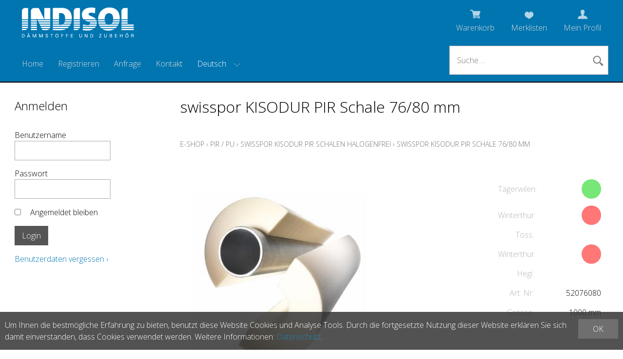

--- FILE ---
content_type: text/html; charset=utf-8
request_url: https://indisol.shop/de/1036/swisspor-kisodur-pir-schale-76-80-mm
body_size: 16848
content:
<!DOCTYPE html>
<html lang="de" itemscope itemtype="http://schema.org/ItemPage">
<head>
    <meta http-equiv="X-UA-Compatible" content="IE=edge">
    <meta charset="utf-8">
    <title>swisspor KISODUR PIR Schale 76/80 mm, swisspor KISODUR PIR Schalen halogenfrei - Indisol AG</title>
    <meta name="description" content="Schalenl&amp;#228;nge 1 m. Karton &amp;#224; 4 m." />
    <meta name="author" content="Indisol AG" />
    <meta name="robots" content="all" />
    <meta name="generator" content="blue office&reg; E-Shop" />
    <meta name="viewport" content="width=device-width, initial-scale=1">
    <link href="https://fonts.googleapis.com/css?family=Open+Sans:300,300italic,600,600italic" rel="stylesheet" type="text/css" />
    <link href="/content/bundles/design[normalize]?v=Z8uRT44BxK4bBONL6qWKOR-ugrTxLofcCPsK27xqUn41" rel="stylesheet"/>

    <link rel="preload" href="/content/bundles/featherlight?v=x6_C-F9ZYdkTqI_jpAiGY_XDbRwlEPGmgb7XdfShwus1" as="style" onload="this.rel='stylesheet'">



    <link rel="image_src" href="https://indisol.shop/de/media/swisspor-kisodur-pir-schale-76-80-mm.g9HmrqQXWXrfezrgRpew0Q.AP8.A.jpg"/>
    
    
<meta property="og:title" content="swisspor KISODUR PIR Schale 76/80 mm" />
<meta property="og:url" content="https://indisol.shop/de/1036/swisspor-kisodur-pir-schale-76-80-mm" />
<meta property="og:image" content="https://indisol.shop/de/media/swisspor-kisodur-pir-schale-76-80-mm.g9HmrqQXWXrfezrgRpew0Q.jpg" />
<meta property="og:description" content="Schalenl&amp;#228;nge 1 m. Karton &amp;#224; 4 m." />
<meta property="og:site_name" content="Indisol AG E-Shop" />
<meta property="og:type" content="product" />
<meta property="product:price:amount" content="">
<meta property="product:price:currency" content="">

    
    <!-- Global site tag (gtag.js) - Google Analytics -->
    <script async src="https://www.googletagmanager.com/gtag/js?id=UA-7840329-6"></script>
    <script>
      window.dataLayer = window.dataLayer || [];
      function gtag(){dataLayer.push(arguments);}
      gtag('js', new Date());
    
      gtag('config', 'UA-7840329-6');
    </script>

        <link href="https://indisol.shop/fr/1036/swisspor-kisodur-pir-schale-76-80-mm" rel="alternate" hreflang="fr">
    <link href="https://indisol.shop/it/1036/swisspor-kisodur-pir-schale-76-80-mm" rel="alternate" hreflang="it">


    <script type="text/javascript"> var eShop = { asyncTmpl: {} }; </script>
    
</head>
<body>

    <div class="seiten-breite">
        <header id="header">
            <div id="header-top">
                <a href="/" title="E-Shop Home" id="logo-home"><img src="/Content/Custom/img/logo-indisol.png" alt="Indisol AG E-Shop" /></a>
                <div id="nav-spez">
                    <div id="mobile-nav" class=tablet><span class="icon icon-menu weiss"></span></div>
                    <div id="konfig-menu" class="mobile mobile-button"><span class="icon icon-zahnrad weiss"></span></div>
                    <div class="mod text-icon-button" id="mini-warenkorb">
    <a href="/de/benutzer/warenkorb" >
        <!-- Reihenfolge der Elemente angepasst -->   
        <span class="icon icon-wk weiss"><span class="anz-artikel dyn-wk-anzahl"></span></span><span class="non-mobile">Warenkorb</span>
    </a>
</div>
                    
<div id="merkliste-link" class="text-icon-button">
    <a href="/de/benutzer/merklisten">
        <span class="icon icon-merken weiss"></span><span class="non-mobile">Merklisten</span>
    </a>
</div>

                    <div class="mod text-icon-button" id="nav-benutzer">
    <a href="/de/benutzer/profil" >
        <span class="icon icon-login weiss"></span><span class="non-mobile">Mein Profil</span>
    </a>
</div>
                </div>
            </div>
            
            <div class="clear"></div>
                
            <nav id="nav-allgemein">
                <ul class="non-tablet">

    <li><a href="/" >Home</a></li>
    

    <li>

        <a href="/de/benutzer/adresse?nav=r" >Registrieren</a>
        
    </li>
    

    <li><a href="/de/ueber-uns/anfrage" >Anfrage</a></li>
    

    <li><a href="/de/ueber-uns/kontakt" >Kontakt</a></li>
    


</ul>
                <div id="konfig" class="non-mobile">
                    
                    
<div class="mod" id="sprache">
    <select class="maske rechts">
    
        <option value="de" selected="selected" data-auto-url="https://indisol.shop/de/1036/swisspor-kisodur-pir-schale-76-80-mm?languageswitch=1">Deutsch</option>
             
        <option value="fr"  data-auto-url="https://indisol.shop/fr/1036/swisspor-kisodur-pir-schale-76-80-mm?languageswitch=1">Fran&#231;ais</option>
             
        <option value="it"  data-auto-url="https://indisol.shop/it/1036/swisspor-kisodur-pir-schale-76-80-mm?languageswitch=1">Italiano</option>
             </select>
</div>

                </div>
                <div class="mod" id="suche">
    <div class="eingabe">
        <input type="search" id="suche-eingabe" placeholder="Suche ..." autocomplete="off" data-url="/de/suche" value="" name="searchquery">
    </div>
    <div class="schalter"><span class="icon-lupe"></span><span class="tablet non-mobile">Suche</span></div>
</div>
                <div class="clear"></div>
            </nav>
                
            <nav id="nav-baum-mobile" class="tablet">
                <ul class="e1 wg_0">


    <li class="e1 ">
        <a href="/" class="e1 ">
            <span class="titel">Home</span>
            <span class="link"><span class="icon-pfeil-o"></span></span>
        </a>
    </li>
    

    <li class="e1 ">
        <a href="/de/ueber-uns/anfrage" class="e1 ">
            <span class="titel">Anfrage</span>
            <span class="link"><span class="icon-pfeil-o"></span></span>
        </a>
    </li>
    

    <li class="e1 ">
        <a href="/de/ueber-uns/kontakt" class="e1 ">
            <span class="titel">Kontakt</span>
            <span class="link"><span class="icon-pfeil-o"></span></span>
        </a>
    </li>
    


    
    <li class="e1 wg_1 hat-artikel hat-unterwg">
        <a href="https://indisol.shop/de/mineralwolle" class="e1 wg_1 hat-artikel hat-unterwg ">
            <span class="titel">Mineralwolle</span>

            <span class="erweitern"><span class="icon-pfeil-s"></span></span>
            
            <span class="link "><span class="icon-pfeil-o"></span></span>
        </a>
        <ul class="e2 wg_1 hat-artikel hat-unterwg">

    
    <li class="e2 wg_947 hat-artikel hat-unterwg">
        <a href="https://indisol.shop/de/mineralwolle/knauf-insulation" class="e2 wg_947 hat-artikel hat-unterwg ">
            <span class="titel">Knauf Insulation</span>

            <span class="erweitern"><span class="icon-pfeil-s-kl"></span></span>
            
            <span class="link "><span class="icon-pfeil-o-kl"></span></span>
        </a>
        <ul class="e3 wg_947 hat-artikel hat-unterwg">

    
    <li class="e3 wg_745 hat-artikel">
        <a href="https://indisol.shop/de/mineralwolle/knauf-insulation/knauf-thermo-tek-bd-60-alur" class="e3 wg_745 hat-artikel ">
            <span class="titel">Knauf Thermo-teK BD 60 AluR</span>

            <span class="link "><span class="icon-pfeil-o-kl"></span></span>
        </a>
        <ul class="e4 wg_745 hat-artikel">

</ul>
    </li>
     
    <li class="e3 wg_746 hat-artikel">
        <a href="https://indisol.shop/de/mineralwolle/knauf-insulation/knauf-thermo-tek-bd-80-alur" class="e3 wg_746 hat-artikel ">
            <span class="titel">Knauf Thermo-teK BD 80 AluR</span>

            <span class="link "><span class="icon-pfeil-o-kl"></span></span>
        </a>
        <ul class="e4 wg_746 hat-artikel">

</ul>
    </li>
     
    <li class="e3 wg_708 hat-artikel">
        <a href="https://indisol.shop/de/mineralwolle/knauf-insulation/knauf-lamellenmatte-thermo-tek-lm-pro-alu" class="e3 wg_708 hat-artikel ">
            <span class="titel">Knauf Lamellenmatte Thermo-teK LM PRO Alu</span>

            <span class="link "><span class="icon-pfeil-o-kl"></span></span>
        </a>
        <ul class="e4 wg_708 hat-artikel">

</ul>
    </li>
     
    <li class="e3 wg_103 hat-artikel">
        <a href="https://indisol.shop/de/mineralwolle/knauf-insulation/knauf-stopfwolle-power-tek-lw-std" class="e3 wg_103 hat-artikel ">
            <span class="titel">Knauf Stopfwolle Power-teK LW STD</span>

            <span class="link "><span class="icon-pfeil-o-kl"></span></span>
        </a>
        <ul class="e4 wg_103 hat-artikel">

</ul>
    </li>
     
    <li class="e3 wg_866 hat-artikel">
        <a href="https://indisol.shop/de/mineralwolle/knauf-insulation/knauf-steinwolle-flocken-power-tek-lw-020" class="e3 wg_866 hat-artikel ">
            <span class="titel">Knauf Steinwolle-Flocken Power-teK LW 020</span>

            <span class="link "><span class="icon-pfeil-o-kl"></span></span>
        </a>
        <ul class="e4 wg_866 hat-artikel">

</ul>
    </li>
     
    <li class="e3 wg_34 hat-artikel">
        <a href="https://indisol.shop/de/mineralwolle/knauf-insulation/knauf-drahtnetzmatte-power-tek-wm-640-ggn" class="e3 wg_34 hat-artikel ">
            <span class="titel">Knauf Drahtnetzmatte Power-Tek WM 640 GGN</span>

            <span class="link "><span class="icon-pfeil-o-kl"></span></span>
        </a>
        <ul class="e4 wg_34 hat-artikel">

</ul>
    </li>
     
    <li class="e3 wg_356 hat-artikel">
        <a href="https://indisol.shop/de/mineralwolle/knauf-insulation/knauf-filzstreifen-sound-tek-fm-140" class="e3 wg_356 hat-artikel ">
            <span class="titel">Knauf Filzstreifen Sound-teK FM 140</span>

            <span class="link "><span class="icon-pfeil-o-kl"></span></span>
        </a>
        <ul class="e4 wg_356 hat-artikel">

</ul>
    </li>
     
    <li class="e3 wg_882 hat-artikel">
        <a href="https://indisol.shop/de/mineralwolle/knauf-insulation/knauf-steinwolle-matte-power-tek-fm-660-alu" class="e3 wg_882 hat-artikel ">
            <span class="titel">Knauf Steinwolle-Matte Power-teK FM 660 ALU</span>

            <span class="link "><span class="icon-pfeil-o-kl"></span></span>
        </a>
        <ul class="e4 wg_882 hat-artikel">

</ul>
    </li>
     
    <li class="e3 wg_960 hat-artikel">
        <a href="https://indisol.shop/de/mineralwolle/knauf-insulation/knauf-thermo-tek-bd-050-wbs" class="e3 wg_960 hat-artikel ">
            <span class="titel">Knauf Thermo-teK BD 050 WBS</span>

            <span class="link "><span class="icon-pfeil-o-kl"></span></span>
        </a>
        <ul class="e4 wg_960 hat-artikel">

</ul>
    </li>
     
    <li class="e3 wg_1050 hat-artikel">
        <a href="https://indisol.shop/de/mineralwolle/knauf-insulation/knauf-thermo-tek-bd-45-alur" class="e3 wg_1050 hat-artikel ">
            <span class="titel">Knauf Thermo-teK BD 45 AluR</span>

            <span class="link "><span class="icon-pfeil-o-kl"></span></span>
        </a>
        <ul class="e4 wg_1050 hat-artikel">

</ul>
    </li>
 </ul>
    </li>
     
    <li class="e2 wg_643 hat-artikel hat-unterwg">
        <a href="https://indisol.shop/de/mineralwolle/steinwolle-rohrschalen-roh-alu" class="e2 wg_643 hat-artikel hat-unterwg ">
            <span class="titel">Steinwolle Rohrschalen ROH / ALU</span>

            <span class="erweitern"><span class="icon-pfeil-s-kl"></span></span>
            
            <span class="link "><span class="icon-pfeil-o-kl"></span></span>
        </a>
        <ul class="e3 wg_643 hat-artikel hat-unterwg">

    
    <li class="e3 wg_823 hat-artikel">
        <a href="https://indisol.shop/de/mineralwolle/steinwolle-rohrschalen-roh-alu/knauf-steinwolle-rohrschale-roh-thermo-tek-ps-eco" class="e3 wg_823 hat-artikel ">
            <span class="titel">Knauf Steinwolle-Rohrschale ROH Thermo teK PS ECO</span>

            <span class="link "><span class="icon-pfeil-o-kl"></span></span>
        </a>
        <ul class="e4 wg_823 hat-artikel">

</ul>
    </li>
     
    <li class="e3 wg_824 hat-artikel">
        <a href="https://indisol.shop/de/mineralwolle/steinwolle-rohrschalen-roh-alu/knauf-steinwolle-rohrschale-thermo-tek-ps-eco-alu" class="e3 wg_824 hat-artikel ">
            <span class="titel">Knauf Steinwolle-Rohrschale Thermo-teK PS ECO ALU</span>

            <span class="link "><span class="icon-pfeil-o-kl"></span></span>
        </a>
        <ul class="e4 wg_824 hat-artikel">

</ul>
    </li>
     
    <li class="e3 wg_355 hat-artikel">
        <a href="https://indisol.shop/de/mineralwolle/steinwolle-rohrschalen-roh-alu/knauf-steinwolle-rohrschale-thermo-tek-ps-pro-alu" class="e3 wg_355 hat-artikel ">
            <span class="titel">Knauf Steinwolle-Rohrschale Thermo-teK PS PRO ALU</span>

            <span class="link "><span class="icon-pfeil-o-kl"></span></span>
        </a>
        <ul class="e4 wg_355 hat-artikel">

</ul>
    </li>
     
    <li class="e3 wg_859 hat-artikel">
        <a href="https://indisol.shop/de/mineralwolle/steinwolle-rohrschalen-roh-alu/rockwool-steinwolle-rohrschale-teclit-ps-cold" class="e3 wg_859 hat-artikel ">
            <span class="titel">Rockwool Steinwolle-Rohrschale Teclit PS Cold</span>

            <span class="link "><span class="icon-pfeil-o-kl"></span></span>
        </a>
        <ul class="e4 wg_859 hat-artikel">

</ul>
    </li>
     
    <li class="e3 wg_880 hat-artikel">
        <a href="https://indisol.shop/de/mineralwolle/steinwolle-rohrschalen-roh-alu/rockwool-steinwolle-rohrschale-800-alu" class="e3 wg_880 hat-artikel ">
            <span class="titel">Rockwool Steinwolle-Rohrschale 800 ALU</span>

            <span class="link "><span class="icon-pfeil-o-kl"></span></span>
        </a>
        <ul class="e4 wg_880 hat-artikel">

</ul>
    </li>
     
    <li class="e3 wg_423 hat-artikel">
        <a href="https://indisol.shop/de/mineralwolle/steinwolle-rohrschalen-roh-alu/kaminrohrschalen-alu-50-mm" class="e3 wg_423 hat-artikel ">
            <span class="titel">Kaminrohrschalen ALU 50 mm</span>

            <span class="link "><span class="icon-pfeil-o-kl"></span></span>
        </a>
        <ul class="e4 wg_423 hat-artikel">

</ul>
    </li>
     
    <li class="e3 wg_5 hat-artikel">
        <a href="https://indisol.shop/de/mineralwolle/steinwolle-rohrschalen-roh-alu/kaminrohrschalen-alu-30-mm" class="e3 wg_5 hat-artikel ">
            <span class="titel">Kaminrohrschalen ALU 30 mm</span>

            <span class="link "><span class="icon-pfeil-o-kl"></span></span>
        </a>
        <ul class="e4 wg_5 hat-artikel">

</ul>
    </li>
 </ul>
    </li>
     
    <li class="e2 wg_825 hat-artikel hat-unterwg">
        <a href="https://indisol.shop/de/mineralwolle/flumroc" class="e2 wg_825 hat-artikel hat-unterwg ">
            <span class="titel">Flumroc</span>

            <span class="erweitern"><span class="icon-pfeil-s-kl"></span></span>
            
            <span class="link "><span class="icon-pfeil-o-kl"></span></span>
        </a>
        <ul class="e3 wg_825 hat-artikel hat-unterwg">

    
    <li class="e3 wg_32 hat-artikel">
        <a href="https://indisol.shop/de/mineralwolle/flumroc/flumroc-daemmmatte-fmi-500-alu" class="e3 wg_32 hat-artikel ">
            <span class="titel">Flumroc D&#228;mmmatte FMI-500 ALU</span>

            <span class="link "><span class="icon-pfeil-o-kl"></span></span>
        </a>
        <ul class="e4 wg_32 hat-artikel">

</ul>
    </li>
     
    <li class="e3 wg_863 hat-artikel">
        <a href="https://indisol.shop/de/mineralwolle/flumroc/flumroc-daemmplatte-341" class="e3 wg_863 hat-artikel ">
            <span class="titel">Flumroc D&#228;mmplatte 341</span>

            <span class="link "><span class="icon-pfeil-o-kl"></span></span>
        </a>
        <ul class="e4 wg_863 hat-artikel">

</ul>
    </li>
     
    <li class="e3 wg_865 hat-artikel">
        <a href="https://indisol.shop/de/mineralwolle/flumroc/flumroc-daemmplatte-t42" class="e3 wg_865 hat-artikel ">
            <span class="titel">Flumroc D&#228;mmplatte T42</span>

            <span class="link "><span class="icon-pfeil-o-kl"></span></span>
        </a>
        <ul class="e4 wg_865 hat-artikel">

</ul>
    </li>
 </ul>
    </li>
 </ul>
    </li>
     
    <li class="e1 wg_7 hat-artikel hat-unterwg">
        <a href="https://indisol.shop/de/pir-pu" class="e1 wg_7 hat-artikel hat-unterwg ">
            <span class="titel">PIR / PU</span>

            <span class="erweitern"><span class="icon-pfeil-s"></span></span>
            
            <span class="link "><span class="icon-pfeil-o"></span></span>
        </a>
        <ul class="e2 wg_7 hat-artikel hat-unterwg">

    
    <li class="e2 wg_48 hat-artikel">
        <a href="https://indisol.shop/de/pir-pu/swisspor-kisodur-pir-schalen-halogenfrei" class="e2 wg_48 hat-artikel ">
            <span class="titel">swisspor KISODUR PIR Schalen halogenfrei</span>

            <span class="link "><span class="icon-pfeil-o-kl"></span></span>
        </a>
        <ul class="e3 wg_48 hat-artikel">

</ul>
    </li>
     
    <li class="e2 wg_738 hat-artikel">
        <a href="https://indisol.shop/de/pir-pu/swisspor-kisodur-pir-bogen-90" class="e2 wg_738 hat-artikel ">
            <span class="titel">swisspor KISODUR PIR Bogen 90&#176;</span>

            <span class="link "><span class="icon-pfeil-o-kl"></span></span>
        </a>
        <ul class="e3 wg_738 hat-artikel">

</ul>
    </li>
     
    <li class="e2 wg_837 hat-artikel hat-unterwg">
        <a href="https://indisol.shop/de/pir-pu/swisspor-pir-alu-schalen-und-bogen" class="e2 wg_837 hat-artikel hat-unterwg ">
            <span class="titel">swisspor PIR ALU Schalen &amp; Bogen</span>

            <span class="erweitern"><span class="icon-pfeil-s-kl"></span></span>
            
            <span class="link "><span class="icon-pfeil-o-kl"></span></span>
        </a>
        <ul class="e3 wg_837 hat-artikel hat-unterwg">

    
    <li class="e3 wg_749 hat-artikel">
        <a href="https://indisol.shop/de/pir-pu/swisspor-pir-alu-schalen-und-bogen/swisspor-kisodur-pir-schalen-alu-gitter-gelege" class="e3 wg_749 hat-artikel ">
            <span class="titel">swisspor KISODUR PIR-Schalen ALU Gitter (Gelege)</span>

            <span class="link "><span class="icon-pfeil-o-kl"></span></span>
        </a>
        <ul class="e4 wg_749 hat-artikel">

</ul>
    </li>
     
    <li class="e3 wg_336 hat-artikel">
        <a href="https://indisol.shop/de/pir-pu/swisspor-pir-alu-schalen-und-bogen/swisspor-kisodur-pir-schalen-alu-alu-pet-alu" class="e3 wg_336 hat-artikel ">
            <span class="titel">swisspor KISODUR PIR-Schalen ALU (ALU-PET-ALU)</span>

            <span class="link "><span class="icon-pfeil-o-kl"></span></span>
        </a>
        <ul class="e4 wg_336 hat-artikel">

</ul>
    </li>
     
    <li class="e3 wg_750 hat-artikel">
        <a href="https://indisol.shop/de/pir-pu/swisspor-pir-alu-schalen-und-bogen/swisspor-kisodur-pir-schalen-alu-grobkorn-optik" class="e3 wg_750 hat-artikel ">
            <span class="titel">swisspor KISODUR PIR-Schalen ALU Grobkorn Optik</span>

            <span class="link "><span class="icon-pfeil-o-kl"></span></span>
        </a>
        <ul class="e4 wg_750 hat-artikel">

</ul>
    </li>
     
    <li class="e3 wg_830 hat-artikel">
        <a href="https://indisol.shop/de/pir-pu/swisspor-pir-alu-schalen-und-bogen/swisspor-kisodur-pir-schalen-alu-gitter-schwarz" class="e3 wg_830 hat-artikel ">
            <span class="titel">swisspor KISODUR PIR-Schalen ALU Gitter Schwarz</span>

            <span class="link "><span class="icon-pfeil-o-kl"></span></span>
        </a>
        <ul class="e4 wg_830 hat-artikel">

</ul>
    </li>
     
    <li class="e3 wg_832 hat-artikel">
        <a href="https://indisol.shop/de/pir-pu/swisspor-pir-alu-schalen-und-bogen/swisspor-kisodur-pir-bogen-gitter-90" class="e3 wg_832 hat-artikel ">
            <span class="titel">swisspor KISODUR PIR-Bogen Gitter 90&#176;</span>

            <span class="link "><span class="icon-pfeil-o-kl"></span></span>
        </a>
        <ul class="e4 wg_832 hat-artikel">

</ul>
    </li>
     
    <li class="e3 wg_752 hat-artikel">
        <a href="https://indisol.shop/de/pir-pu/swisspor-pir-alu-schalen-und-bogen/swisspor-kisodur-pir-bogen-pet-alu-90" class="e3 wg_752 hat-artikel ">
            <span class="titel">swisspor KISODUR PIR-Bogen PET-ALU 90&#176;</span>

            <span class="link "><span class="icon-pfeil-o-kl"></span></span>
        </a>
        <ul class="e4 wg_752 hat-artikel">

</ul>
    </li>
     
    <li class="e3 wg_755 hat-artikel">
        <a href="https://indisol.shop/de/pir-pu/swisspor-pir-alu-schalen-und-bogen/swisspor-klebebaender-alu" class="e3 wg_755 hat-artikel ">
            <span class="titel">swisspor Klebeb&#228;nder ALU</span>

            <span class="link "><span class="icon-pfeil-o-kl"></span></span>
        </a>
        <ul class="e4 wg_755 hat-artikel">

</ul>
    </li>
 </ul>
    </li>
     
    <li class="e2 wg_899 hat-artikel hat-unterwg">
        <a href="https://indisol.shop/de/pir-pu/elri" class="e2 wg_899 hat-artikel hat-unterwg ">
            <span class="titel">ELRI</span>

            <span class="erweitern"><span class="icon-pfeil-s-kl"></span></span>
            
            <span class="link "><span class="icon-pfeil-o-kl"></span></span>
        </a>
        <ul class="e3 wg_899 hat-artikel hat-unterwg">

    
    <li class="e3 wg_1089 hat-artikel">
        <a href="https://indisol.shop/de/pir-pu/elri/elri-pir-schalen" class="e3 wg_1089 hat-artikel ">
            <span class="titel">ELRI PIR Schalen</span>

            <span class="link "><span class="icon-pfeil-o-kl"></span></span>
        </a>
        <ul class="e4 wg_1089 hat-artikel">

</ul>
    </li>
     
    <li class="e3 wg_903 hat-artikel">
        <a href="https://indisol.shop/de/pir-pu/elri/elri-pir-bogen-formgeschaeumt-90" class="e3 wg_903 hat-artikel ">
            <span class="titel">ELRI PIR-Bogen formgesch&#228;umt 90&#176;</span>

            <span class="link "><span class="icon-pfeil-o-kl"></span></span>
        </a>
        <ul class="e4 wg_903 hat-artikel">

</ul>
    </li>
     
    <li class="e3 wg_904 hat-artikel">
        <a href="https://indisol.shop/de/pir-pu/elri/elri-pir-bogen-formgeschaeumt-45" class="e3 wg_904 hat-artikel ">
            <span class="titel">ELRI PIR-Bogen formgesch&#228;umt 45&#176;</span>

            <span class="link "><span class="icon-pfeil-o-kl"></span></span>
        </a>
        <ul class="e4 wg_904 hat-artikel">

</ul>
    </li>
     
    <li class="e3 wg_905 hat-artikel">
        <a href="https://indisol.shop/de/pir-pu/elri/elri-pir-t-abzweiger-formgeschaeumt" class="e3 wg_905 hat-artikel ">
            <span class="titel">ELRI PIR T-Abzweiger formgesch&#228;umt</span>

            <span class="link "><span class="icon-pfeil-o-kl"></span></span>
        </a>
        <ul class="e4 wg_905 hat-artikel">

</ul>
    </li>
     
    <li class="e3 wg_906 hat-artikel">
        <a href="https://indisol.shop/de/pir-pu/elri/elri-pvc-bogen-90-hellgrau" class="e3 wg_906 hat-artikel ">
            <span class="titel">ELRI PVC-Bogen 90&#176; hellgrau</span>

            <span class="link "><span class="icon-pfeil-o-kl"></span></span>
        </a>
        <ul class="e4 wg_906 hat-artikel">

</ul>
    </li>
     
    <li class="e3 wg_908 hat-artikel">
        <a href="https://indisol.shop/de/pir-pu/elri/elri-pvc-t-abzweiger-hellgrau" class="e3 wg_908 hat-artikel ">
            <span class="titel">ELRI PVC-T-Abzweiger hellgrau</span>

            <span class="link "><span class="icon-pfeil-o-kl"></span></span>
        </a>
        <ul class="e4 wg_908 hat-artikel">

</ul>
    </li>
     
    <li class="e3 wg_1036 hat-artikel">
        <a href="https://indisol.shop/de/pir-pu/elri/elri-eluma-bogen-90-hellgrau" class="e3 wg_1036 hat-artikel ">
            <span class="titel">ELRI eluma Bogen 90&#176; hellgrau</span>

            <span class="link "><span class="icon-pfeil-o-kl"></span></span>
        </a>
        <ul class="e4 wg_1036 hat-artikel">

</ul>
    </li>
     
    <li class="e3 wg_1037 hat-artikel">
        <a href="https://indisol.shop/de/pir-pu/elri/elri-eluma-bogen-45-hellgrau" class="e3 wg_1037 hat-artikel ">
            <span class="titel">ELRI eluma Bogen 45&#176; hellgrau</span>

            <span class="link "><span class="icon-pfeil-o-kl"></span></span>
        </a>
        <ul class="e4 wg_1037 hat-artikel">

</ul>
    </li>
     
    <li class="e3 wg_911 hat-artikel">
        <a href="https://indisol.shop/de/pir-pu/elri/elri-pvc-bogen-90-schwarz" class="e3 wg_911 hat-artikel ">
            <span class="titel">ELRI PVC-Bogen 90&#176; schwarz</span>

            <span class="link "><span class="icon-pfeil-o-kl"></span></span>
        </a>
        <ul class="e4 wg_911 hat-artikel">

</ul>
    </li>
     
    <li class="e3 wg_1065 hat-artikel">
        <a href="https://indisol.shop/de/pir-pu/elri/elri-eluma-s-bogen-90-alu-optik" class="e3 wg_1065 hat-artikel ">
            <span class="titel">ELRI eluma-s Bogen 90&#176; ALU Optik</span>

            <span class="link "><span class="icon-pfeil-o-kl"></span></span>
        </a>
        <ul class="e4 wg_1065 hat-artikel">

</ul>
    </li>
     
    <li class="e3 wg_1063 hat-artikel">
        <a href="https://indisol.shop/de/pir-pu/elri/elri-eluma-rollenfolie-hellgrau-alu-optik" class="e3 wg_1063 hat-artikel ">
            <span class="titel">ELRI eluma Rollenfolie hellgrau/Alu Optik</span>

            <span class="link "><span class="icon-pfeil-o-kl"></span></span>
        </a>
        <ul class="e4 wg_1063 hat-artikel">

</ul>
    </li>
     
    <li class="e3 wg_1067 hat-artikel">
        <a href="https://indisol.shop/de/pir-pu/elri/elri-eluma-s-bogen-45-alu-optik" class="e3 wg_1067 hat-artikel ">
            <span class="titel">ELRI eluma-s Bogen 45&#176; ALU Optik</span>

            <span class="link "><span class="icon-pfeil-o-kl"></span></span>
        </a>
        <ul class="e4 wg_1067 hat-artikel">

</ul>
    </li>
     
    <li class="e3 wg_1085 hat-artikel">
        <a href="https://indisol.shop/de/pir-pu/elri/elri-pvc-bogen-45-schwarz" class="e3 wg_1085 hat-artikel ">
            <span class="titel">ELRI PVC-Bogen 45&#176; schwarz</span>

            <span class="link "><span class="icon-pfeil-o-kl"></span></span>
        </a>
        <ul class="e4 wg_1085 hat-artikel">

</ul>
    </li>
     
    <li class="e3 wg_1086 hat-artikel">
        <a href="https://indisol.shop/de/pir-pu/elri/elri-pvc-bogen-45-hellgrau" class="e3 wg_1086 hat-artikel ">
            <span class="titel">ELRI PVC-Bogen 45&#176; hellgrau</span>

            <span class="link "><span class="icon-pfeil-o-kl"></span></span>
        </a>
        <ul class="e4 wg_1086 hat-artikel">

</ul>
    </li>
     
    <li class="e3 wg_1069 hat-artikel">
        <a href="https://indisol.shop/de/pir-pu/elri/elri-elpak-r-rollenfolie-schwarz" class="e3 wg_1069 hat-artikel ">
            <span class="titel">ELRI elpak-r Rollenfolie Schwarz</span>

            <span class="link "><span class="icon-pfeil-o-kl"></span></span>
        </a>
        <ul class="e4 wg_1069 hat-artikel">

</ul>
    </li>
     
    <li class="e3 wg_1093 hat-artikel">
        <a href="https://indisol.shop/de/pir-pu/elri/elri-elpiragv" class="e3 wg_1093 hat-artikel ">
            <span class="titel">ELRI elpirAGV</span>

            <span class="link "><span class="icon-pfeil-o-kl"></span></span>
        </a>
        <ul class="e4 wg_1093 hat-artikel">

</ul>
    </li>
 </ul>
    </li>
 </ul>
    </li>
     
    <li class="e1 wg_11 hat-artikel hat-unterwg">
        <a href="https://indisol.shop/de/elastomer-fef-und-pe-produkte" class="e1 wg_11 hat-artikel hat-unterwg ">
            <span class="titel">Elastomer (FEF) &amp;  PE-Produkte</span>

            <span class="erweitern"><span class="icon-pfeil-s"></span></span>
            
            <span class="link "><span class="icon-pfeil-o"></span></span>
        </a>
        <ul class="e2 wg_11 hat-artikel hat-unterwg">

    
    <li class="e2 wg_1026 hat-artikel hat-unterwg">
        <a href="https://indisol.shop/de/elastomer-fef-und-pe-produkte/evocell" class="e2 wg_1026 hat-artikel hat-unterwg ">
            <span class="titel">Evocell</span>

            <span class="erweitern"><span class="icon-pfeil-s-kl"></span></span>
            
            <span class="link "><span class="icon-pfeil-o-kl"></span></span>
        </a>
        <ul class="e3 wg_1026 hat-artikel hat-unterwg">

    
    <li class="e3 wg_1027 hat-artikel">
        <a href="https://indisol.shop/de/elastomer-fef-und-pe-produkte/evocell/evocell-it-flex-c1-schlauch" class="e3 wg_1027 hat-artikel ">
            <span class="titel">Evocell IT-Flex C1 Schlauch</span>

            <span class="link "><span class="icon-pfeil-o-kl"></span></span>
        </a>
        <ul class="e4 wg_1027 hat-artikel">

</ul>
    </li>
     
    <li class="e3 wg_1028 hat-artikel">
        <a href="https://indisol.shop/de/elastomer-fef-und-pe-produkte/evocell/evocell-it-flex-c1-schlauch-selbstklebend-mit-ueberlappung" class="e3 wg_1028 hat-artikel ">
            <span class="titel">Evocell IT-Flex C1 Schlauch selbstklebend mit &#220;berlappung</span>

            <span class="link "><span class="icon-pfeil-o-kl"></span></span>
        </a>
        <ul class="e4 wg_1028 hat-artikel">

</ul>
    </li>
     
    <li class="e3 wg_1029 hat-artikel">
        <a href="https://indisol.shop/de/elastomer-fef-und-pe-produkte/evocell/evocell-it-flex-c1r-rollen" class="e3 wg_1029 hat-artikel ">
            <span class="titel">Evocell IT-Flex C1R Rollen</span>

            <span class="link "><span class="icon-pfeil-o-kl"></span></span>
        </a>
        <ul class="e4 wg_1029 hat-artikel">

</ul>
    </li>
     
    <li class="e3 wg_1030 hat-artikel">
        <a href="https://indisol.shop/de/elastomer-fef-und-pe-produkte/evocell/evocell-it-flex-cnx1-kleber" class="e3 wg_1030 hat-artikel ">
            <span class="titel">Evocell IT-Flex CNX1 Kleber </span>

            <span class="link "><span class="icon-pfeil-o-kl"></span></span>
        </a>
        <ul class="e4 wg_1030 hat-artikel">

</ul>
    </li>
     
    <li class="e3 wg_1087 hat-artikel">
        <a href="https://indisol.shop/de/elastomer-fef-und-pe-produkte/evocell/evocell-it-flex-c1-schlauch-selbstklebend" class="e3 wg_1087 hat-artikel ">
            <span class="titel">Evocell IT-Flex C1 Schlauch selbstklebend</span>

            <span class="link "><span class="icon-pfeil-o-kl"></span></span>
        </a>
        <ul class="e4 wg_1087 hat-artikel">

</ul>
    </li>
 </ul>
    </li>
     
    <li class="e2 wg_914 hat-artikel hat-unterwg">
        <a href="https://indisol.shop/de/elastomer-fef-und-pe-produkte/kaimann" class="e2 wg_914 hat-artikel hat-unterwg ">
            <span class="titel">Kaimann</span>

            <span class="erweitern"><span class="icon-pfeil-s-kl"></span></span>
            
            <span class="link "><span class="icon-pfeil-o-kl"></span></span>
        </a>
        <ul class="e3 wg_914 hat-artikel hat-unterwg">

    
    <li class="e3 wg_307 hat-artikel hat-unterwg">
        <a href="https://indisol.shop/de/elastomer-fef-und-pe-produkte/kaimann/kaiflex-zubehoer" class="e3 wg_307 hat-artikel hat-unterwg ">
            <span class="titel">Kaiflex Zubeh&#246;r</span>

            <span class="erweitern"><span class="icon-pfeil-s-kl"></span></span>
            
            <span class="link "><span class="icon-pfeil-o-kl"></span></span>
        </a>
        <ul class="e4 wg_307 hat-artikel hat-unterwg">

    
    <li class="e4 wg_383 hat-artikel">
        <a href="https://indisol.shop/de/elastomer-fef-und-pe-produkte/kaimann/kaiflex-zubehoer/kaiflex-kleber-k-414" class="e4 wg_383 hat-artikel ">
            <span class="titel">Kaiflex Kleber K 414</span>

            <span class="link "><span class="icon-pfeil-o-kl"></span></span>
        </a>
        <ul class="e5 wg_383 hat-artikel">

</ul>
    </li>
     
    <li class="e4 wg_384 hat-artikel">
        <a href="https://indisol.shop/de/elastomer-fef-und-pe-produkte/kaimann/kaiflex-zubehoer/kaiflex-epdm-kleber-hochtemperatur" class="e4 wg_384 hat-artikel ">
            <span class="titel">Kaiflex EPDM Kleber Hochtemperatur</span>

            <span class="link "><span class="icon-pfeil-o-kl"></span></span>
        </a>
        <ul class="e5 wg_384 hat-artikel">

</ul>
    </li>
     
    <li class="e4 wg_385 hat-artikel">
        <a href="https://indisol.shop/de/elastomer-fef-und-pe-produkte/kaimann/kaiflex-zubehoer/kaiflex-tape-klebeband" class="e4 wg_385 hat-artikel ">
            <span class="titel">Kaiflex Tape / Klebeband</span>

            <span class="link "><span class="icon-pfeil-o-kl"></span></span>
        </a>
        <ul class="e5 wg_385 hat-artikel">

</ul>
    </li>
     
    <li class="e4 wg_386 hat-artikel">
        <a href="https://indisol.shop/de/elastomer-fef-und-pe-produkte/kaimann/kaiflex-zubehoer/kaiflex-spezial-reiniger" class="e4 wg_386 hat-artikel ">
            <span class="titel">Kaiflex Spezial Reiniger</span>

            <span class="link "><span class="icon-pfeil-o-kl"></span></span>
        </a>
        <ul class="e5 wg_386 hat-artikel">

</ul>
    </li>
 </ul>
    </li>
     
    <li class="e3 wg_395 hat-artikel hat-unterwg">
        <a href="https://indisol.shop/de/elastomer-fef-und-pe-produkte/kaimann/kaiflex-kk-plus-s2" class="e3 wg_395 hat-artikel hat-unterwg ">
            <span class="titel">Kaiflex KK plus s2</span>

            <span class="erweitern"><span class="icon-pfeil-s-kl"></span></span>
            
            <span class="link "><span class="icon-pfeil-o-kl"></span></span>
        </a>
        <ul class="e4 wg_395 hat-artikel hat-unterwg">

    
    <li class="e4 wg_770 hat-artikel hat-unterwg">
        <a href="https://indisol.shop/de/elastomer-fef-und-pe-produkte/kaimann/kaiflex-kk-plus-s2/kaiflex-kkplus-s2-schlaeuche" class="e4 wg_770 hat-artikel hat-unterwg ">
            <span class="titel">Kaiflex KKplus s2 Schl&#228;uche</span>

            <span class="erweitern"><span class="icon-pfeil-s-kl"></span></span>
            
            <span class="link "><span class="icon-pfeil-o-kl"></span></span>
        </a>
        <ul class="e5 wg_770 hat-artikel hat-unterwg">

    
    <li class="e5 wg_396 hat-artikel">
        <a href="https://indisol.shop/de/elastomer-fef-und-pe-produkte/kaimann/kaiflex-kk-plus-s2/kaiflex-kkplus-s2-schlaeuche/kaiflex-kkplus1-s2-schlaeuche-7-0-10-0-mm" class="e5 wg_396 hat-artikel ">
            <span class="titel">Kaiflex KKplus1 s2 Schl&#228;uche 7.0 - 10.0 mm</span>

            <span class="link "><span class="icon-pfeil-o-kl"></span></span>
        </a>
        <ul class="e6 wg_396 hat-artikel">

</ul>
    </li>
     
    <li class="e5 wg_397 hat-artikel">
        <a href="https://indisol.shop/de/elastomer-fef-und-pe-produkte/kaimann/kaiflex-kk-plus-s2/kaiflex-kkplus-s2-schlaeuche/kaiflex-kkplus2-s2-schlaeuche-9-5-16-0-mm" class="e5 wg_397 hat-artikel ">
            <span class="titel">Kaiflex KKplus2 s2 Schl&#228;uche 9.5 - 16.0 mm</span>

            <span class="link "><span class="icon-pfeil-o-kl"></span></span>
        </a>
        <ul class="e6 wg_397 hat-artikel">

</ul>
    </li>
     
    <li class="e5 wg_398 hat-artikel">
        <a href="https://indisol.shop/de/elastomer-fef-und-pe-produkte/kaimann/kaiflex-kk-plus-s2/kaiflex-kkplus-s2-schlaeuche/kaiflex-kkplus3-s2-schlaeuche-12-5-19-0-mm" class="e5 wg_398 hat-artikel ">
            <span class="titel">Kaiflex KKplus3 s2 Schl&#228;uche 12.5 - 19.0 mm</span>

            <span class="link "><span class="icon-pfeil-o-kl"></span></span>
        </a>
        <ul class="e6 wg_398 hat-artikel">

</ul>
    </li>
     
    <li class="e5 wg_399 hat-artikel">
        <a href="https://indisol.shop/de/elastomer-fef-und-pe-produkte/kaimann/kaiflex-kk-plus-s2/kaiflex-kkplus-s2-schlaeuche/kaiflex-kkplus4-s2-schlaeuche-15-5-25-0-mm" class="e5 wg_399 hat-artikel ">
            <span class="titel">Kaiflex KKplus4 s2 Schl&#228;uche 15.5 - 25.0 mm</span>

            <span class="link "><span class="icon-pfeil-o-kl"></span></span>
        </a>
        <ul class="e6 wg_399 hat-artikel">

</ul>
    </li>
     
    <li class="e5 wg_400 hat-artikel">
        <a href="https://indisol.shop/de/elastomer-fef-und-pe-produkte/kaimann/kaiflex-kk-plus-s2/kaiflex-kkplus-s2-schlaeuche/kaiflex-kkplus5-s2-schlaeuche-21-5-30-0-mm" class="e5 wg_400 hat-artikel ">
            <span class="titel">Kaiflex KKplus5 s2 Schl&#228;uche 21.5 - 30.0 mm</span>

            <span class="link "><span class="icon-pfeil-o-kl"></span></span>
        </a>
        <ul class="e6 wg_400 hat-artikel">

</ul>
    </li>
     
    <li class="e5 wg_401 hat-artikel">
        <a href="https://indisol.shop/de/elastomer-fef-und-pe-produkte/kaimann/kaiflex-kk-plus-s2/kaiflex-kkplus-s2-schlaeuche/kaiflex-kkplus6-s2-schlaeuche-26-5-42-0-mm" class="e5 wg_401 hat-artikel ">
            <span class="titel">Kaiflex KKplus6 s2 Schl&#228;uche 26.5 - 42.0 mm</span>

            <span class="link "><span class="icon-pfeil-o-kl"></span></span>
        </a>
        <ul class="e6 wg_401 hat-artikel">

</ul>
    </li>
 </ul>
    </li>
     
    <li class="e4 wg_771 hat-artikel hat-unterwg">
        <a href="https://indisol.shop/de/elastomer-fef-und-pe-produkte/kaimann/kaiflex-kk-plus-s2/kaiflex-kkplus-s2-schlaeuche-selbstklebend" class="e4 wg_771 hat-artikel hat-unterwg ">
            <span class="titel">Kaiflex KKplus s2 Schl&#228;uche selbstklebend</span>

            <span class="erweitern"><span class="icon-pfeil-s-kl"></span></span>
            
            <span class="link "><span class="icon-pfeil-o-kl"></span></span>
        </a>
        <ul class="e5 wg_771 hat-artikel hat-unterwg">

    
    <li class="e5 wg_772 hat-artikel">
        <a href="https://indisol.shop/de/elastomer-fef-und-pe-produkte/kaimann/kaiflex-kk-plus-s2/kaiflex-kkplus-s2-schlaeuche-selbstklebend/kaiflex-kkplus1-s2-schlaeuche-7-0-9-5-mm-sk" class="e5 wg_772 hat-artikel ">
            <span class="titel">Kaiflex KKplus1 s2 Schl&#228;uche 7.0 - 9.5 mm SK</span>

            <span class="link "><span class="icon-pfeil-o-kl"></span></span>
        </a>
        <ul class="e6 wg_772 hat-artikel">

</ul>
    </li>
     
    <li class="e5 wg_773 hat-artikel">
        <a href="https://indisol.shop/de/elastomer-fef-und-pe-produkte/kaimann/kaiflex-kk-plus-s2/kaiflex-kkplus-s2-schlaeuche-selbstklebend/kaiflex-kkplus2-s2-schlaeuche-11-0-14-5-mm-sk" class="e5 wg_773 hat-artikel ">
            <span class="titel">Kaiflex KKplus2 s2 Schl&#228;uche 11.0 - 14.5 mm SK</span>

            <span class="link "><span class="icon-pfeil-o-kl"></span></span>
        </a>
        <ul class="e6 wg_773 hat-artikel">

</ul>
    </li>
     
    <li class="e5 wg_774 hat-artikel">
        <a href="https://indisol.shop/de/elastomer-fef-und-pe-produkte/kaimann/kaiflex-kk-plus-s2/kaiflex-kkplus-s2-schlaeuche-selbstklebend/kaiflex-kkplus3-s2-schlaeuche-13-5-17-5-mm-sk" class="e5 wg_774 hat-artikel ">
            <span class="titel">Kaiflex KKplus3 s2 Schl&#228;uche 13.5 - 17.5 mm SK</span>

            <span class="link "><span class="icon-pfeil-o-kl"></span></span>
        </a>
        <ul class="e6 wg_774 hat-artikel">

</ul>
    </li>
     
    <li class="e5 wg_775 hat-artikel">
        <a href="https://indisol.shop/de/elastomer-fef-und-pe-produkte/kaimann/kaiflex-kk-plus-s2/kaiflex-kkplus-s2-schlaeuche-selbstklebend/kaiflex-kkplus4-s2-schlaeuche-17-0-22-5-mm-sk" class="e5 wg_775 hat-artikel ">
            <span class="titel">Kaiflex KKplus4 s2 Schl&#228;uche 17.0 - 22.5 mm SK</span>

            <span class="link "><span class="icon-pfeil-o-kl"></span></span>
        </a>
        <ul class="e6 wg_775 hat-artikel">

</ul>
    </li>
 </ul>
    </li>
     
    <li class="e4 wg_711 hat-artikel">
        <a href="https://indisol.shop/de/elastomer-fef-und-pe-produkte/kaimann/kaiflex-kk-plus-s2/kaiflex-kkplus-s3-rollen" class="e4 wg_711 hat-artikel ">
            <span class="titel">Kaiflex KKplus s3 Rollen</span>

            <span class="link "><span class="icon-pfeil-o-kl"></span></span>
        </a>
        <ul class="e5 wg_711 hat-artikel">

</ul>
    </li>
     
    <li class="e4 wg_402 hat-artikel">
        <a href="https://indisol.shop/de/elastomer-fef-und-pe-produkte/kaimann/kaiflex-kk-plus-s2/kaiflex-kkplus-s3-platten" class="e4 wg_402 hat-artikel ">
            <span class="titel">Kaiflex KKplus s3 Platten</span>

            <span class="link "><span class="icon-pfeil-o-kl"></span></span>
        </a>
        <ul class="e5 wg_402 hat-artikel">

</ul>
    </li>
     
    <li class="e4 wg_403 hat-artikel">
        <a href="https://indisol.shop/de/elastomer-fef-und-pe-produkte/kaimann/kaiflex-kk-plus-s2/kaiflex-kkplus-s2-rollen" class="e4 wg_403 hat-artikel ">
            <span class="titel">Kaiflex KKplus s2 Rollen</span>

            <span class="link "><span class="icon-pfeil-o-kl"></span></span>
        </a>
        <ul class="e5 wg_403 hat-artikel">

</ul>
    </li>
 </ul>
    </li>
     
    <li class="e3 wg_406 hat-artikel">
        <a href="https://indisol.shop/de/elastomer-fef-und-pe-produkte/kaimann/kaiflex-duct-alu" class="e3 wg_406 hat-artikel ">
            <span class="titel">Kaiflex DUCT ALU</span>

            <span class="link "><span class="icon-pfeil-o-kl"></span></span>
        </a>
        <ul class="e4 wg_406 hat-artikel">

</ul>
    </li>
 </ul>
    </li>
     
    <li class="e2 wg_246 hat-artikel hat-unterwg">
        <a href="https://indisol.shop/de/elastomer-fef-und-pe-produkte/armaflex" class="e2 wg_246 hat-artikel hat-unterwg ">
            <span class="titel">ArmaFlex</span>

            <span class="erweitern"><span class="icon-pfeil-s-kl"></span></span>
            
            <span class="link "><span class="icon-pfeil-o-kl"></span></span>
        </a>
        <ul class="e3 wg_246 hat-artikel hat-unterwg">

    
    <li class="e3 wg_436 hat-artikel hat-unterwg">
        <a href="https://indisol.shop/de/elastomer-fef-und-pe-produkte/armaflex/armaflex-kleber-reiniger-baender" class="e3 wg_436 hat-artikel hat-unterwg ">
            <span class="titel">ArmaFlex Kleber / Reiniger / B&#228;nder</span>

            <span class="erweitern"><span class="icon-pfeil-s-kl"></span></span>
            
            <span class="link "><span class="icon-pfeil-o-kl"></span></span>
        </a>
        <ul class="e4 wg_436 hat-artikel hat-unterwg">

    
    <li class="e4 wg_345 hat-artikel">
        <a href="https://indisol.shop/de/elastomer-fef-und-pe-produkte/armaflex/armaflex-kleber-reiniger-baender/armaflex-kleber-520" class="e4 wg_345 hat-artikel ">
            <span class="titel">ArmaFlex Kleber 520</span>

            <span class="link "><span class="icon-pfeil-o-kl"></span></span>
        </a>
        <ul class="e5 wg_345 hat-artikel">

</ul>
    </li>
     
    <li class="e4 wg_941 hat-artikel">
        <a href="https://indisol.shop/de/elastomer-fef-und-pe-produkte/armaflex/armaflex-kleber-reiniger-baender/armaflex-kleber-525-evo" class="e4 wg_941 hat-artikel ">
            <span class="titel">ArmaFlex Kleber 525 Evo</span>

            <span class="link "><span class="icon-pfeil-o-kl"></span></span>
        </a>
        <ul class="e5 wg_941 hat-artikel">

</ul>
    </li>
     
    <li class="e4 wg_346 hat-artikel">
        <a href="https://indisol.shop/de/elastomer-fef-und-pe-produkte/armaflex/armaflex-kleber-reiniger-baender/armaflex-kleber-625" class="e4 wg_346 hat-artikel ">
            <span class="titel">ArmaFlex Kleber 625</span>

            <span class="link "><span class="icon-pfeil-o-kl"></span></span>
        </a>
        <ul class="e5 wg_346 hat-artikel">

</ul>
    </li>
     
    <li class="e4 wg_362 hat-artikel">
        <a href="https://indisol.shop/de/elastomer-fef-und-pe-produkte/armaflex/armaflex-kleber-reiniger-baender/armaflex-kleber-rs850" class="e4 wg_362 hat-artikel ">
            <span class="titel">ArmaFlex Kleber RS850</span>

            <span class="link "><span class="icon-pfeil-o-kl"></span></span>
        </a>
        <ul class="e5 wg_362 hat-artikel">

</ul>
    </li>
     
    <li class="e4 wg_347 hat-artikel">
        <a href="https://indisol.shop/de/elastomer-fef-und-pe-produkte/armaflex/armaflex-kleber-reiniger-baender/armaflex-spezialreiniger-fuer-kleber-520-ht-625" class="e4 wg_347 hat-artikel ">
            <span class="titel">ArmaFlex Spezialreiniger f&#252;r Kleber 520/HT 625</span>

            <span class="link "><span class="icon-pfeil-o-kl"></span></span>
        </a>
        <ul class="e5 wg_347 hat-artikel">

</ul>
    </li>
     
    <li class="e4 wg_974 hat-artikel">
        <a href="https://indisol.shop/de/elastomer-fef-und-pe-produkte/armaflex/armaflex-kleber-reiniger-baender/armaflex-kleber-750" class="e4 wg_974 hat-artikel ">
            <span class="titel">ArmaFlex Kleber 750</span>

            <span class="link "><span class="icon-pfeil-o-kl"></span></span>
        </a>
        <ul class="e5 wg_974 hat-artikel">

</ul>
    </li>
     
    <li class="e4 wg_972 hat-artikel">
        <a href="https://indisol.shop/de/elastomer-fef-und-pe-produkte/armaflex/armaflex-kleber-reiniger-baender/armaflex-nh-s2-smart-band" class="e4 wg_972 hat-artikel ">
            <span class="titel">ArmaFlex NH s2 Smart Band</span>

            <span class="link "><span class="icon-pfeil-o-kl"></span></span>
        </a>
        <ul class="e5 wg_972 hat-artikel">

</ul>
    </li>
 </ul>
    </li>
     
    <li class="e3 wg_961 hat-artikel hat-unterwg">
        <a href="https://indisol.shop/de/elastomer-fef-und-pe-produkte/armaflex/armaflex-ht" class="e3 wg_961 hat-artikel hat-unterwg ">
            <span class="titel">ArmaFlex HT</span>

            <span class="erweitern"><span class="icon-pfeil-s-kl"></span></span>
            
            <span class="link "><span class="icon-pfeil-o-kl"></span></span>
        </a>
        <ul class="e4 wg_961 hat-artikel hat-unterwg">

    
    <li class="e4 wg_234 hat-artikel">
        <a href="https://indisol.shop/de/elastomer-fef-und-pe-produkte/armaflex/armaflex-ht/armaflex-ht-schlaeuche" class="e4 wg_234 hat-artikel ">
            <span class="titel">ArmaFlex HT Schl&#228;uche</span>

            <span class="link "><span class="icon-pfeil-o-kl"></span></span>
        </a>
        <ul class="e5 wg_234 hat-artikel">

</ul>
    </li>
     
    <li class="e4 wg_235 hat-artikel">
        <a href="https://indisol.shop/de/elastomer-fef-und-pe-produkte/armaflex/armaflex-ht/armaflex-ht-rollen" class="e4 wg_235 hat-artikel ">
            <span class="titel">ArmaFlex HT Rollen</span>

            <span class="link "><span class="icon-pfeil-o-kl"></span></span>
        </a>
        <ul class="e5 wg_235 hat-artikel">

</ul>
    </li>
 </ul>
    </li>
     
    <li class="e3 wg_963 hat-artikel hat-unterwg">
        <a href="https://indisol.shop/de/elastomer-fef-und-pe-produkte/armaflex/armaflex-af-evo" class="e3 wg_963 hat-artikel hat-unterwg ">
            <span class="titel">ArmaFlex AF Evo</span>

            <span class="erweitern"><span class="icon-pfeil-s-kl"></span></span>
            
            <span class="link "><span class="icon-pfeil-o-kl"></span></span>
        </a>
        <ul class="e4 wg_963 hat-artikel hat-unterwg">

    
    <li class="e4 wg_1008 hat-artikel hat-unterwg">
        <a href="https://indisol.shop/de/elastomer-fef-und-pe-produkte/armaflex/armaflex-af-evo/armaflex-af-evo-schlaeuche" class="e4 wg_1008 hat-artikel hat-unterwg ">
            <span class="titel">ArmaFlex AF Evo Schl&#228;uche</span>

            <span class="erweitern"><span class="icon-pfeil-s-kl"></span></span>
            
            <span class="link "><span class="icon-pfeil-o-kl"></span></span>
        </a>
        <ul class="e5 wg_1008 hat-artikel hat-unterwg">

    
    <li class="e5 wg_997 hat-artikel">
        <a href="https://indisol.shop/de/elastomer-fef-und-pe-produkte/armaflex/armaflex-af-evo/armaflex-af-evo-schlaeuche/armaflex-af-evo-af1-schlaeuche-dsd-7-10-mm" class="e5 wg_997 hat-artikel ">
            <span class="titel">ArmaFlex AF Evo AF1 Schl&#228;uche DSD 7 - 10 mm</span>

            <span class="link "><span class="icon-pfeil-o-kl"></span></span>
        </a>
        <ul class="e6 wg_997 hat-artikel">

</ul>
    </li>
     
    <li class="e5 wg_998 hat-artikel">
        <a href="https://indisol.shop/de/elastomer-fef-und-pe-produkte/armaflex/armaflex-af-evo/armaflex-af-evo-schlaeuche/armaflex-af-evo-af2-schlaeuche-dsd-9-5-16-mm" class="e5 wg_998 hat-artikel ">
            <span class="titel">ArmaFlex AF Evo AF2 Schl&#228;uche DSD 9.5 - 16 mm</span>

            <span class="link "><span class="icon-pfeil-o-kl"></span></span>
        </a>
        <ul class="e6 wg_998 hat-artikel">

</ul>
    </li>
     
    <li class="e5 wg_999 hat-artikel">
        <a href="https://indisol.shop/de/elastomer-fef-und-pe-produkte/armaflex/armaflex-af-evo/armaflex-af-evo-schlaeuche/armaflex-af-evo-af3-schlaeuche-dsd-12-5-19-mm" class="e5 wg_999 hat-artikel ">
            <span class="titel">ArmaFlex AF Evo AF3 Schl&#228;uche DSD 12.5 - 19 mm</span>

            <span class="link "><span class="icon-pfeil-o-kl"></span></span>
        </a>
        <ul class="e6 wg_999 hat-artikel">

</ul>
    </li>
     
    <li class="e5 wg_1000 hat-artikel">
        <a href="https://indisol.shop/de/elastomer-fef-und-pe-produkte/armaflex/armaflex-af-evo/armaflex-af-evo-schlaeuche/armaflex-af-evo-af4-schlaeuche-dsd-15-5-25-mm" class="e5 wg_1000 hat-artikel ">
            <span class="titel">ArmaFlex AF Evo AF4 Schl&#228;uche DSD 15.5 - 25 mm</span>

            <span class="link "><span class="icon-pfeil-o-kl"></span></span>
        </a>
        <ul class="e6 wg_1000 hat-artikel">

</ul>
    </li>
     
    <li class="e5 wg_1001 hat-artikel">
        <a href="https://indisol.shop/de/elastomer-fef-und-pe-produkte/armaflex/armaflex-af-evo/armaflex-af-evo-schlaeuche/armaflex-af-evo-af5-schlaeuche-dsd-25-5-32-mm" class="e5 wg_1001 hat-artikel ">
            <span class="titel">ArmaFlex AF Evo AF5 Schl&#228;uche DSD 25.5 - 32 mm</span>

            <span class="link "><span class="icon-pfeil-o-kl"></span></span>
        </a>
        <ul class="e6 wg_1001 hat-artikel">

</ul>
    </li>
     
    <li class="e5 wg_1002 hat-artikel">
        <a href="https://indisol.shop/de/elastomer-fef-und-pe-produkte/armaflex/armaflex-af-evo/armaflex-af-evo-schlaeuche/armaflex-af-evo-af6-schlaeuche-dsd-32-45-mm" class="e5 wg_1002 hat-artikel ">
            <span class="titel">ArmaFlex AF Evo AF6 Schl&#228;uche DSD 32 - 45 mm</span>

            <span class="link "><span class="icon-pfeil-o-kl"></span></span>
        </a>
        <ul class="e6 wg_1002 hat-artikel">

</ul>
    </li>
 </ul>
    </li>
     
    <li class="e4 wg_1012 hat-artikel hat-unterwg">
        <a href="https://indisol.shop/de/elastomer-fef-und-pe-produkte/armaflex/armaflex-af-evo/armaflex-af-evo-schlaeuche-selbstklebend" class="e4 wg_1012 hat-artikel hat-unterwg ">
            <span class="titel">ArmaFlex AF Evo Schl&#228;uche selbstklebend</span>

            <span class="erweitern"><span class="icon-pfeil-s-kl"></span></span>
            
            <span class="link "><span class="icon-pfeil-o-kl"></span></span>
        </a>
        <ul class="e5 wg_1012 hat-artikel hat-unterwg">

    
    <li class="e5 wg_1013 hat-artikel">
        <a href="https://indisol.shop/de/elastomer-fef-und-pe-produkte/armaflex/armaflex-af-evo/armaflex-af-evo-schlaeuche-selbstklebend/armaflex-af-evo-af1-schlaeuche-dsd-7-10-mm-selbstklebend" class="e5 wg_1013 hat-artikel ">
            <span class="titel">ArmaFlex AF Evo AF1 Schl&#228;uche DSD 7 - 10 mm selbstklebend</span>

            <span class="link "><span class="icon-pfeil-o-kl"></span></span>
        </a>
        <ul class="e6 wg_1013 hat-artikel">

</ul>
    </li>
     
    <li class="e5 wg_1014 hat-artikel">
        <a href="https://indisol.shop/de/elastomer-fef-und-pe-produkte/armaflex/armaflex-af-evo/armaflex-af-evo-schlaeuche-selbstklebend/armaflex-af-evo-af2-schlaeuche-dsd-11-5-14-5-mm-selbstklebend" class="e5 wg_1014 hat-artikel ">
            <span class="titel">ArmaFlex AF Evo AF2 Schl&#228;uche DSD 11.5 - 14.5 mm selbstklebend</span>

            <span class="link "><span class="icon-pfeil-o-kl"></span></span>
        </a>
        <ul class="e6 wg_1014 hat-artikel">

</ul>
    </li>
     
    <li class="e5 wg_1015 hat-artikel">
        <a href="https://indisol.shop/de/elastomer-fef-und-pe-produkte/armaflex/armaflex-af-evo/armaflex-af-evo-schlaeuche-selbstklebend/armaflex-af-evo-af3-schlaeuche-dsd-13-5-17-5-mm-selbstklebend" class="e5 wg_1015 hat-artikel ">
            <span class="titel">ArmaFlex AF Evo AF3 Schl&#228;uche DSD 13.5 - 17.5 mm selbstklebend</span>

            <span class="link "><span class="icon-pfeil-o-kl"></span></span>
        </a>
        <ul class="e6 wg_1015 hat-artikel">

</ul>
    </li>
     
    <li class="e5 wg_1016 hat-artikel">
        <a href="https://indisol.shop/de/elastomer-fef-und-pe-produkte/armaflex/armaflex-af-evo/armaflex-af-evo-schlaeuche-selbstklebend/armaflex-af-evo-af4-schlauch-dsd-17-0-22-5-mm-selbstklebend" class="e5 wg_1016 hat-artikel ">
            <span class="titel">ArmaFlex AF Evo AF4 Schlauch DSD 17.0 - 22.5 mm selbstklebend</span>

            <span class="link "><span class="icon-pfeil-o-kl"></span></span>
        </a>
        <ul class="e6 wg_1016 hat-artikel">

</ul>
    </li>
 </ul>
    </li>
     
    <li class="e4 wg_1017 hat-artikel">
        <a href="https://indisol.shop/de/elastomer-fef-und-pe-produkte/armaflex/armaflex-af-evo/armaflex-af-evo-schlauch-endlos-af-1-dsd-7-0-8-5-mm" class="e4 wg_1017 hat-artikel ">
            <span class="titel">ArmaFlex AF Evo Schlauch endlos AF-1 DSD 7.0 - 8.5 mm</span>

            <span class="link "><span class="icon-pfeil-o-kl"></span></span>
        </a>
        <ul class="e5 wg_1017 hat-artikel">

</ul>
    </li>
     
    <li class="e4 wg_1018 hat-artikel">
        <a href="https://indisol.shop/de/elastomer-fef-und-pe-produkte/armaflex/armaflex-af-evo/armaflex-af-evo-schlaeuche-endlos-af-2-dsd-9-5-12" class="e4 wg_1018 hat-artikel ">
            <span class="titel">ArmaFlex AF Evo Schl&#228;uche endlos AF-2 DSD 9.5 - 12</span>

            <span class="link "><span class="icon-pfeil-o-kl"></span></span>
        </a>
        <ul class="e5 wg_1018 hat-artikel">

</ul>
    </li>
     
    <li class="e4 wg_940 hat-artikel">
        <a href="https://indisol.shop/de/elastomer-fef-und-pe-produkte/armaflex/armaflex-af-evo/armaflex-evo-platten-endlos" class="e4 wg_940 hat-artikel ">
            <span class="titel">ArmaFlex Evo Platten endlos</span>

            <span class="link "><span class="icon-pfeil-o-kl"></span></span>
        </a>
        <ul class="e5 wg_940 hat-artikel">

</ul>
    </li>
 </ul>
    </li>
     
    <li class="e3 wg_968 hat-artikel hat-unterwg">
        <a href="https://indisol.shop/de/elastomer-fef-und-pe-produkte/armaflex/armaflex-nh-s2-smart-halogenfrei" class="e3 wg_968 hat-artikel hat-unterwg ">
            <span class="titel">ArmaFlex NH s2 Smart Halogenfrei</span>

            <span class="erweitern"><span class="icon-pfeil-s-kl"></span></span>
            
            <span class="link "><span class="icon-pfeil-o-kl"></span></span>
        </a>
        <ul class="e4 wg_968 hat-artikel hat-unterwg">

    
    <li class="e4 wg_969 hat-artikel">
        <a href="https://indisol.shop/de/elastomer-fef-und-pe-produkte/armaflex/armaflex-nh-s2-smart-halogenfrei/armaflex-nh-s2-smart-schlaeuche" class="e4 wg_969 hat-artikel ">
            <span class="titel">ArmaFlex NH s2 Smart Schl&#228;uche</span>

            <span class="link "><span class="icon-pfeil-o-kl"></span></span>
        </a>
        <ul class="e5 wg_969 hat-artikel">

</ul>
    </li>
     
    <li class="e4 wg_970 hat-artikel">
        <a href="https://indisol.shop/de/elastomer-fef-und-pe-produkte/armaflex/armaflex-nh-s2-smart-halogenfrei/armaflex-nh-s2-smart-open-tubes" class="e4 wg_970 hat-artikel ">
            <span class="titel">ArmaFlex NH s2 Smart Open tubes</span>

            <span class="link "><span class="icon-pfeil-o-kl"></span></span>
        </a>
        <ul class="e5 wg_970 hat-artikel">

</ul>
    </li>
     
    <li class="e4 wg_971 hat-artikel">
        <a href="https://indisol.shop/de/elastomer-fef-und-pe-produkte/armaflex/armaflex-nh-s2-smart-halogenfrei/armaflex-nh-s2-smart-platten" class="e4 wg_971 hat-artikel ">
            <span class="titel">ArmaFlex NH s2 Smart Platten</span>

            <span class="link "><span class="icon-pfeil-o-kl"></span></span>
        </a>
        <ul class="e5 wg_971 hat-artikel">

</ul>
    </li>
 </ul>
    </li>
     
    <li class="e3 wg_1041 hat-artikel hat-unterwg">
        <a href="https://indisol.shop/de/elastomer-fef-und-pe-produkte/armaflex/armaflex-se" class="e3 wg_1041 hat-artikel hat-unterwg ">
            <span class="titel">ArmaFlex SE</span>

            <span class="erweitern"><span class="icon-pfeil-s-kl"></span></span>
            
            <span class="link "><span class="icon-pfeil-o-kl"></span></span>
        </a>
        <ul class="e4 wg_1041 hat-artikel hat-unterwg">

    
    <li class="e4 wg_1042 hat-artikel">
        <a href="https://indisol.shop/de/elastomer-fef-und-pe-produkte/armaflex/armaflex-se/armaflex-se-schlaeuche" class="e4 wg_1042 hat-artikel ">
            <span class="titel">ArmaFlex SE Schl&#228;uche</span>

            <span class="link "><span class="icon-pfeil-o-kl"></span></span>
        </a>
        <ul class="e5 wg_1042 hat-artikel">

</ul>
    </li>
     
    <li class="e4 wg_1043 hat-artikel">
        <a href="https://indisol.shop/de/elastomer-fef-und-pe-produkte/armaflex/armaflex-se/armaflex-se-schlaeuche-selbstklebend" class="e4 wg_1043 hat-artikel ">
            <span class="titel">ArmaFlex SE Schl&#228;uche selbstklebend</span>

            <span class="link "><span class="icon-pfeil-o-kl"></span></span>
        </a>
        <ul class="e5 wg_1043 hat-artikel">

</ul>
    </li>
     
    <li class="e4 wg_1044 hat-artikel">
        <a href="https://indisol.shop/de/elastomer-fef-und-pe-produkte/armaflex/armaflex-se/armaflex-se-schlaeuche-endlos" class="e4 wg_1044 hat-artikel ">
            <span class="titel">ArmaFlex SE Schl&#228;uche endlos</span>

            <span class="link "><span class="icon-pfeil-o-kl"></span></span>
        </a>
        <ul class="e5 wg_1044 hat-artikel">

</ul>
    </li>
     
    <li class="e4 wg_1045 hat-artikel">
        <a href="https://indisol.shop/de/elastomer-fef-und-pe-produkte/armaflex/armaflex-se/armaflex-se-rollen" class="e4 wg_1045 hat-artikel ">
            <span class="titel">ArmaFlex SE Rollen</span>

            <span class="link "><span class="icon-pfeil-o-kl"></span></span>
        </a>
        <ul class="e5 wg_1045 hat-artikel">

</ul>
    </li>
     
    <li class="e4 wg_1046 hat-artikel">
        <a href="https://indisol.shop/de/elastomer-fef-und-pe-produkte/armaflex/armaflex-se/armaflex-se-band-selbstklebend" class="e4 wg_1046 hat-artikel ">
            <span class="titel">ArmaFlex SE Band selbstklebend</span>

            <span class="link "><span class="icon-pfeil-o-kl"></span></span>
        </a>
        <ul class="e5 wg_1046 hat-artikel">

</ul>
    </li>
 </ul>
    </li>
 </ul>
    </li>
     
    <li class="e2 wg_314 hat-artikel">
        <a href="https://indisol.shop/de/elastomer-fef-und-pe-produkte/indi-tape-kautschukband-selbstklebend" class="e2 wg_314 hat-artikel ">
            <span class="titel">INDI-Tape Kautschukband selbstklebend</span>

            <span class="link "><span class="icon-pfeil-o-kl"></span></span>
        </a>
        <ul class="e3 wg_314 hat-artikel">

</ul>
    </li>
     
    <li class="e2 wg_348 hat-artikel">
        <a href="https://indisol.shop/de/elastomer-fef-und-pe-produkte/universalreiniger" class="e2 wg_348 hat-artikel ">
            <span class="titel">Universalreiniger</span>

            <span class="link "><span class="icon-pfeil-o-kl"></span></span>
        </a>
        <ul class="e3 wg_348 hat-artikel">

</ul>
    </li>
     
    <li class="e2 wg_12 hat-artikel hat-unterwg">
        <a href="https://indisol.shop/de/elastomer-fef-und-pe-produkte/polyethylen" class="e2 wg_12 hat-artikel hat-unterwg ">
            <span class="titel">Polyethylen</span>

            <span class="erweitern"><span class="icon-pfeil-s-kl"></span></span>
            
            <span class="link "><span class="icon-pfeil-o-kl"></span></span>
        </a>
        <ul class="e3 wg_12 hat-artikel hat-unterwg">

    
    <li class="e3 wg_528 hat-artikel hat-unterwg">
        <a href="https://indisol.shop/de/elastomer-fef-und-pe-produkte/polyethylen/thermacompact" class="e3 wg_528 hat-artikel hat-unterwg ">
            <span class="titel">ThermaCompact</span>

            <span class="erweitern"><span class="icon-pfeil-s-kl"></span></span>
            
            <span class="link "><span class="icon-pfeil-o-kl"></span></span>
        </a>
        <ul class="e4 wg_528 hat-artikel hat-unterwg">

    
    <li class="e4 wg_577 hat-artikel">
        <a href="https://indisol.shop/de/elastomer-fef-und-pe-produkte/polyethylen/thermacompact/thermacompact-wickelbandage" class="e4 wg_577 hat-artikel ">
            <span class="titel">ThermaCompact Wickelbandage</span>

            <span class="link "><span class="icon-pfeil-o-kl"></span></span>
        </a>
        <ul class="e5 wg_577 hat-artikel">

</ul>
    </li>
     
    <li class="e4 wg_529 hat-artikel">
        <a href="https://indisol.shop/de/elastomer-fef-und-pe-produkte/polyethylen/thermacompact/thermacompact-tf-4-mm" class="e4 wg_529 hat-artikel ">
            <span class="titel">ThermaCompact TF (4 mm)</span>

            <span class="link "><span class="icon-pfeil-o-kl"></span></span>
        </a>
        <ul class="e5 wg_529 hat-artikel">

</ul>
    </li>
 </ul>
    </li>
     
    <li class="e3 wg_59 hat-artikel hat-unterwg">
        <a href="https://indisol.shop/de/elastomer-fef-und-pe-produkte/polyethylen/armaflex-tubolit" class="e3 wg_59 hat-artikel hat-unterwg ">
            <span class="titel">ArmaFlex Tubolit</span>

            <span class="erweitern"><span class="icon-pfeil-s-kl"></span></span>
            
            <span class="link "><span class="icon-pfeil-o-kl"></span></span>
        </a>
        <ul class="e4 wg_59 hat-artikel hat-unterwg">

    
    <li class="e4 wg_591 hat-artikel">
        <a href="https://indisol.shop/de/elastomer-fef-und-pe-produkte/polyethylen/armaflex-tubolit/armaflex-tubolit-dg-b1" class="e4 wg_591 hat-artikel ">
            <span class="titel">ArmaFlex Tubolit DG B1</span>

            <span class="link "><span class="icon-pfeil-o-kl"></span></span>
        </a>
        <ul class="e5 wg_591 hat-artikel">

</ul>
    </li>
 </ul>
    </li>
     
    <li class="e3 wg_937 hat-artikel">
        <a href="https://indisol.shop/de/elastomer-fef-und-pe-produkte/polyethylen/geberit-silent-pe-daemmschlauch" class="e3 wg_937 hat-artikel ">
            <span class="titel">GEBERIT SILENT PE D&#228;mmschlauch</span>

            <span class="link "><span class="icon-pfeil-o-kl"></span></span>
        </a>
        <ul class="e4 wg_937 hat-artikel">

</ul>
    </li>
 </ul>
    </li>
     
    <li class="e2 wg_1059 hat-artikel">
        <a href="https://indisol.shop/de/elastomer-fef-und-pe-produkte/k-flex-kleber-k467" class="e2 wg_1059 hat-artikel ">
            <span class="titel">K-FLEX Kleber K467</span>

            <span class="link "><span class="icon-pfeil-o-kl"></span></span>
        </a>
        <ul class="e3 wg_1059 hat-artikel">

</ul>
    </li>
 </ul>
    </li>
     
    <li class="e1 wg_19 hat-artikel hat-unterwg">
        <a href="https://indisol.shop/de/brandschutz" class="e1 wg_19 hat-artikel hat-unterwg ">
            <span class="titel">Brandschutz</span>

            <span class="erweitern"><span class="icon-pfeil-s"></span></span>
            
            <span class="link "><span class="icon-pfeil-o"></span></span>
        </a>
        <ul class="e2 wg_19 hat-artikel hat-unterwg">

    
    <li class="e2 wg_951 hat-artikel hat-unterwg">
        <a href="https://indisol.shop/de/brandschutz/knauf-insulation-brandschutzsystem" class="e2 wg_951 hat-artikel hat-unterwg ">
            <span class="titel">Knauf Insulation Brandschutzsystem</span>

            <span class="erweitern"><span class="icon-pfeil-s-kl"></span></span>
            
            <span class="link "><span class="icon-pfeil-o-kl"></span></span>
        </a>
        <ul class="e3 wg_951 hat-artikel hat-unterwg">

    
    <li class="e3 wg_737 hat-artikel">
        <a href="https://indisol.shop/de/brandschutz/knauf-insulation-brandschutzsystem/knauf-fire-tek-ei-60-bd-912-alu" class="e3 wg_737 hat-artikel ">
            <span class="titel">Knauf Fire-teK EI 60 BD 912 ALU</span>

            <span class="link "><span class="icon-pfeil-o-kl"></span></span>
        </a>
        <ul class="e4 wg_737 hat-artikel">

</ul>
    </li>
     
    <li class="e3 wg_1080 hat-artikel">
        <a href="https://indisol.shop/de/brandschutz/knauf-insulation-brandschutzsystem/knauf-fire-tek-wm-908-ggb-ch-ei-30-ei-60-ei-90" class="e3 wg_1080 hat-artikel ">
            <span class="titel">Knauf Fire-teK WM 908 GGB-CH EI 30 / EI 60 / EI 90</span>

            <span class="link "><span class="icon-pfeil-o-kl"></span></span>
        </a>
        <ul class="e4 wg_1080 hat-artikel">

</ul>
    </li>
     
    <li class="e3 wg_1081 hat-artikel">
        <a href="https://indisol.shop/de/brandschutz/knauf-insulation-brandschutzsystem/knauf-fire-tek-wm-910-ggb-ch-ei-30" class="e3 wg_1081 hat-artikel ">
            <span class="titel">Knauf Fire-teK WM 910 GGB-CH EI 30</span>

            <span class="link "><span class="icon-pfeil-o-kl"></span></span>
        </a>
        <ul class="e4 wg_1081 hat-artikel">

</ul>
    </li>
     
    <li class="e3 wg_1082 hat-artikel">
        <a href="https://indisol.shop/de/brandschutz/knauf-insulation-brandschutzsystem/knauf-fire-tek-mesh-055-drahtgeflecht" class="e3 wg_1082 hat-artikel ">
            <span class="titel">Knauf Fire-teK Mesh 055 Drahtgeflecht</span>

            <span class="link "><span class="icon-pfeil-o-kl"></span></span>
        </a>
        <ul class="e4 wg_1082 hat-artikel">

</ul>
    </li>
     
    <li class="e3 wg_1092 hat-artikel">
        <a href="https://indisol.shop/de/brandschutz/knauf-insulation-brandschutzsystem/knauf-fire-tek-fm-910-alb-brandschutzmatte" class="e3 wg_1092 hat-artikel ">
            <span class="titel">Knauf Fire-teK FM 910 ALB Brandschutzmatte</span>

            <span class="link "><span class="icon-pfeil-o-kl"></span></span>
        </a>
        <ul class="e4 wg_1092 hat-artikel">

</ul>
    </li>
     
    <li class="e3 wg_930 hat-artikel">
        <a href="https://indisol.shop/de/brandschutz/knauf-insulation-brandschutzsystem/knauf-fire-tek-ductprotect-30-r-bd-907-alb" class="e3 wg_930 hat-artikel ">
            <span class="titel">Knauf Fire-teK DuctProtect 30 R BD 907 ALB</span>

            <span class="link "><span class="icon-pfeil-o-kl"></span></span>
        </a>
        <ul class="e4 wg_930 hat-artikel">

</ul>
    </li>
     
    <li class="e3 wg_931 hat-artikel">
        <a href="https://indisol.shop/de/brandschutz/knauf-insulation-brandschutzsystem/knauf-fire-tek-ductprotect-60-r-bd-913-alb" class="e3 wg_931 hat-artikel ">
            <span class="titel">Knauf Fire-teK DuctProtect 60 R BD 913 ALB</span>

            <span class="link "><span class="icon-pfeil-o-kl"></span></span>
        </a>
        <ul class="e4 wg_931 hat-artikel">

</ul>
    </li>
     
    <li class="e3 wg_932 hat-artikel">
        <a href="https://indisol.shop/de/brandschutz/knauf-insulation-brandschutzsystem/knauf-fire-tek-bd-918-wand-deckendurchdringungen" class="e3 wg_932 hat-artikel ">
            <span class="titel">Knauf Fire-teK BD 918 Wand-/Deckendurchdringungen</span>

            <span class="link "><span class="icon-pfeil-o-kl"></span></span>
        </a>
        <ul class="e4 wg_932 hat-artikel">

</ul>
    </li>
     
    <li class="e3 wg_933 hat-artikel">
        <a href="https://indisol.shop/de/brandschutz/knauf-insulation-brandschutzsystem/knauf-fire-tek-stick-kleber" class="e3 wg_933 hat-artikel ">
            <span class="titel">Knauf Fire-teK STICK (Kleber)</span>

            <span class="link "><span class="icon-pfeil-o-kl"></span></span>
        </a>
        <ul class="e4 wg_933 hat-artikel">

</ul>
    </li>
     
    <li class="e3 wg_934 hat-artikel">
        <a href="https://indisol.shop/de/brandschutz/knauf-insulation-brandschutzsystem/knauf-fire-tek-int-fugenband" class="e3 wg_934 hat-artikel ">
            <span class="titel">Knauf Fire-teK INT (Fugenband)</span>

            <span class="link "><span class="icon-pfeil-o-kl"></span></span>
        </a>
        <ul class="e4 wg_934 hat-artikel">

</ul>
    </li>
 </ul>
    </li>
     
    <li class="e2 wg_952 hat-artikel hat-unterwg">
        <a href="https://indisol.shop/de/brandschutz/flumroc-brandschutzsystem" class="e2 wg_952 hat-artikel hat-unterwg ">
            <span class="titel">Flumroc Brandschutzsystem</span>

            <span class="erweitern"><span class="icon-pfeil-s-kl"></span></span>
            
            <span class="link "><span class="icon-pfeil-o-kl"></span></span>
        </a>
        <ul class="e3 wg_952 hat-artikel hat-unterwg">

    
    <li class="e3 wg_857 hat-artikel">
        <a href="https://indisol.shop/de/brandschutz/flumroc-brandschutzsystem/flumroc-conlit-fps" class="e3 wg_857 hat-artikel ">
            <span class="titel">Flumroc Conlit FPS</span>

            <span class="link "><span class="icon-pfeil-o-kl"></span></span>
        </a>
        <ul class="e4 wg_857 hat-artikel">

</ul>
    </li>
     
    <li class="e3 wg_858 hat-artikel">
        <a href="https://indisol.shop/de/brandschutz/flumroc-brandschutzsystem/flumroc-conlit-drp" class="e3 wg_858 hat-artikel ">
            <span class="titel">Flumroc Conlit DRP</span>

            <span class="link "><span class="icon-pfeil-o-kl"></span></span>
        </a>
        <ul class="e4 wg_858 hat-artikel">

</ul>
    </li>
     
    <li class="e3 wg_780 hat-artikel">
        <a href="https://indisol.shop/de/brandschutz/flumroc-brandschutzsystem/flumroc-brandschutzmatte-fmi-500-fp" class="e3 wg_780 hat-artikel ">
            <span class="titel">Flumroc Brandschutzmatte FMI 500 FP</span>

            <span class="link "><span class="icon-pfeil-o-kl"></span></span>
        </a>
        <ul class="e4 wg_780 hat-artikel">

</ul>
    </li>
     
    <li class="e3 wg_761 hat-artikel">
        <a href="https://indisol.shop/de/brandschutz/flumroc-brandschutzsystem/flumroc-conlit-ductboard-ei-30-lw" class="e3 wg_761 hat-artikel ">
            <span class="titel">Flumroc Conlit Ductboard EI 30 LW</span>

            <span class="link "><span class="icon-pfeil-o-kl"></span></span>
        </a>
        <ul class="e4 wg_761 hat-artikel">

</ul>
    </li>
     
    <li class="e3 wg_762 hat-artikel">
        <a href="https://indisol.shop/de/brandschutz/flumroc-brandschutzsystem/flumroc-conlit-ductboard-ei-60-lw" class="e3 wg_762 hat-artikel ">
            <span class="titel">Flumroc Conlit Ductboard EI 60 LW</span>

            <span class="link "><span class="icon-pfeil-o-kl"></span></span>
        </a>
        <ul class="e4 wg_762 hat-artikel">

</ul>
    </li>
     
    <li class="e3 wg_763 hat-artikel">
        <a href="https://indisol.shop/de/brandschutz/flumroc-brandschutzsystem/flumroc-conlit-ductboard-ei-90" class="e3 wg_763 hat-artikel ">
            <span class="titel">Flumroc Conlit Ductboard EI 90</span>

            <span class="link "><span class="icon-pfeil-o-kl"></span></span>
        </a>
        <ul class="e4 wg_763 hat-artikel">

</ul>
    </li>
     
    <li class="e3 wg_320 hat-artikel">
        <a href="https://indisol.shop/de/brandschutz/flumroc-brandschutzsystem/flumroc-conlit-fix" class="e3 wg_320 hat-artikel ">
            <span class="titel">Flumroc Conlit Fix</span>

            <span class="link "><span class="icon-pfeil-o-kl"></span></span>
        </a>
        <ul class="e4 wg_320 hat-artikel">

</ul>
    </li>
     
    <li class="e3 wg_975 hat-artikel">
        <a href="https://indisol.shop/de/brandschutz/flumroc-brandschutzsystem/flumroc-conlit-drp-a" class="e3 wg_975 hat-artikel ">
            <span class="titel">Flumroc Conlit DRP-A</span>

            <span class="link "><span class="icon-pfeil-o-kl"></span></span>
        </a>
        <ul class="e4 wg_975 hat-artikel">

</ul>
    </li>
 </ul>
    </li>
     
    <li class="e2 wg_928 hat-artikel hat-unterwg">
        <a href="https://indisol.shop/de/brandschutz/armacell-armaflex-protect" class="e2 wg_928 hat-artikel hat-unterwg ">
            <span class="titel">Armacell ArmaFlex Protect</span>

            <span class="erweitern"><span class="icon-pfeil-s-kl"></span></span>
            
            <span class="link "><span class="icon-pfeil-o-kl"></span></span>
        </a>
        <ul class="e3 wg_928 hat-artikel hat-unterwg">

    
    <li class="e3 wg_538 hat-artikel">
        <a href="https://indisol.shop/de/brandschutz/armacell-armaflex-protect/armaflex-protect-platten-endlos" class="e3 wg_538 hat-artikel ">
            <span class="titel">ArmaFlex Protect Platten endlos</span>

            <span class="link "><span class="icon-pfeil-o-kl"></span></span>
        </a>
        <ul class="e4 wg_538 hat-artikel">

</ul>
    </li>
     
    <li class="e3 wg_210 hat-artikel">
        <a href="https://indisol.shop/de/brandschutz/armacell-armaflex-protect/armaflex-protect-r-90-schlaeuche" class="e3 wg_210 hat-artikel ">
            <span class="titel">ArmaFlex Protect R-90 Schl&#228;uche</span>

            <span class="link "><span class="icon-pfeil-o-kl"></span></span>
        </a>
        <ul class="e4 wg_210 hat-artikel">

</ul>
    </li>
 </ul>
    </li>
     
    <li class="e2 wg_923 hat-artikel hat-unterwg">
        <a href="https://indisol.shop/de/brandschutz/mulcol" class="e2 wg_923 hat-artikel hat-unterwg ">
            <span class="titel">Mulcol</span>

            <span class="erweitern"><span class="icon-pfeil-s-kl"></span></span>
            
            <span class="link "><span class="icon-pfeil-o-kl"></span></span>
        </a>
        <ul class="e3 wg_923 hat-artikel hat-unterwg">

    
    <li class="e3 wg_996 hat-artikel">
        <a href="https://indisol.shop/de/brandschutz/mulcol/mulcol-multimastic-brandschutzplatten" class="e3 wg_996 hat-artikel ">
            <span class="titel">Mulcol Multimastic Brandschutzplatten</span>

            <span class="link "><span class="icon-pfeil-o-kl"></span></span>
        </a>
        <ul class="e4 wg_996 hat-artikel">

</ul>
    </li>
     
    <li class="e3 wg_884 hat-artikel">
        <a href="https://indisol.shop/de/brandschutz/mulcol/mulcol-multicollar-slim" class="e3 wg_884 hat-artikel ">
            <span class="titel">Mulcol Multicollar Slim</span>

            <span class="link "><span class="icon-pfeil-o-kl"></span></span>
        </a>
        <ul class="e4 wg_884 hat-artikel">

</ul>
    </li>
     
    <li class="e3 wg_920 hat-artikel">
        <a href="https://indisol.shop/de/brandschutz/mulcol/mulcol-multimastic-farbe-spachtel" class="e3 wg_920 hat-artikel ">
            <span class="titel">Mulcol Multimastic Farbe/Spachtel</span>

            <span class="link "><span class="icon-pfeil-o-kl"></span></span>
        </a>
        <ul class="e4 wg_920 hat-artikel">

</ul>
    </li>
     
    <li class="e3 wg_921 hat-artikel">
        <a href="https://indisol.shop/de/brandschutz/mulcol/mulcol-multisealant-gr-a" class="e3 wg_921 hat-artikel ">
            <span class="titel">Mulcol Multisealant GR / A</span>

            <span class="link "><span class="icon-pfeil-o-kl"></span></span>
        </a>
        <ul class="e4 wg_921 hat-artikel">

</ul>
    </li>
     
    <li class="e3 wg_922 hat-artikel">
        <a href="https://indisol.shop/de/brandschutz/mulcol/mulcol-multiwrap-brandschutzbandage" class="e3 wg_922 hat-artikel ">
            <span class="titel">Mulcol Multiwrap Brandschutzbandage</span>

            <span class="link "><span class="icon-pfeil-o-kl"></span></span>
        </a>
        <ul class="e4 wg_922 hat-artikel">

</ul>
    </li>
     
    <li class="e3 wg_1060 hat-artikel">
        <a href="https://indisol.shop/de/brandschutz/mulcol/mulcol-multitherm-bandage" class="e3 wg_1060 hat-artikel ">
            <span class="titel">Mulcol Multitherm Bandage</span>

            <span class="link "><span class="icon-pfeil-o-kl"></span></span>
        </a>
        <ul class="e4 wg_1060 hat-artikel">

</ul>
    </li>
     
    <li class="e3 wg_1061 hat-artikel">
        <a href="https://indisol.shop/de/brandschutz/mulcol/mulcol-multitherm-backing" class="e3 wg_1061 hat-artikel ">
            <span class="titel">Mulcol Multitherm Backing</span>

            <span class="link "><span class="icon-pfeil-o-kl"></span></span>
        </a>
        <ul class="e4 wg_1061 hat-artikel">

</ul>
    </li>
     
    <li class="e3 wg_1062 hat-artikel">
        <a href="https://indisol.shop/de/brandschutz/mulcol/mulcol-multidisc" class="e3 wg_1062 hat-artikel ">
            <span class="titel">Mulcol Multidisc</span>

            <span class="link "><span class="icon-pfeil-o-kl"></span></span>
        </a>
        <ul class="e4 wg_1062 hat-artikel">

</ul>
    </li>
 </ul>
    </li>
     
    <li class="e2 wg_925 hat-artikel hat-unterwg">
        <a href="https://indisol.shop/de/brandschutz/hensel" class="e2 wg_925 hat-artikel hat-unterwg ">
            <span class="titel">Hensel</span>

            <span class="erweitern"><span class="icon-pfeil-s-kl"></span></span>
            
            <span class="link "><span class="icon-pfeil-o-kl"></span></span>
        </a>
        <ul class="e3 wg_925 hat-artikel hat-unterwg">

    
    <li class="e3 wg_747 hat-artikel">
        <a href="https://indisol.shop/de/brandschutz/hensel/hensel-hensotherm-7-ks-gewebe" class="e3 wg_747 hat-artikel ">
            <span class="titel">Hensel Hensotherm 7 KS Gewebe</span>

            <span class="link "><span class="icon-pfeil-o-kl"></span></span>
        </a>
        <ul class="e4 wg_747 hat-artikel">

</ul>
    </li>
     
    <li class="e3 wg_358 hat-artikel">
        <a href="https://indisol.shop/de/brandschutz/hensel/hensel-5ks-brandschutz-platten" class="e3 wg_358 hat-artikel ">
            <span class="titel">Hensel 5KS Brandschutz Platten</span>

            <span class="link "><span class="icon-pfeil-o-kl"></span></span>
        </a>
        <ul class="e4 wg_358 hat-artikel">

</ul>
    </li>
     
    <li class="e3 wg_135 hat-artikel">
        <a href="https://indisol.shop/de/brandschutz/hensel/hensel-hensomastik-5-ks" class="e3 wg_135 hat-artikel ">
            <span class="titel">Hensel Hensomastik 5 KS</span>

            <span class="link "><span class="icon-pfeil-o-kl"></span></span>
        </a>
        <ul class="e4 wg_135 hat-artikel">

</ul>
    </li>
     
    <li class="e3 wg_1077 hat-artikel">
        <a href="https://indisol.shop/de/brandschutz/hensel/hensel-hensotherm-gm-2000-brandschutzmoertel" class="e3 wg_1077 hat-artikel ">
            <span class="titel">Hensel Hensotherm GM 2000 Brandschutzm&#246;rtel </span>

            <span class="link "><span class="icon-pfeil-o-kl"></span></span>
        </a>
        <ul class="e4 wg_1077 hat-artikel">

</ul>
    </li>
     
    <li class="e3 wg_958 hat-artikel">
        <a href="https://indisol.shop/de/brandschutz/hensel/hensel-hensotherm-m-2000-moertelschott" class="e3 wg_958 hat-artikel ">
            <span class="titel">Hensel Hensotherm M 2000 M&#246;rtelschott</span>

            <span class="link "><span class="icon-pfeil-o-kl"></span></span>
        </a>
        <ul class="e4 wg_958 hat-artikel">

</ul>
    </li>
 </ul>
    </li>
     
    <li class="e2 wg_954 hat-artikel hat-unterwg">
        <a href="https://indisol.shop/de/brandschutz/foamglas" class="e2 wg_954 hat-artikel hat-unterwg ">
            <span class="titel">Foamglas</span>

            <span class="erweitern"><span class="icon-pfeil-s-kl"></span></span>
            
            <span class="link "><span class="icon-pfeil-o-kl"></span></span>
        </a>
        <ul class="e3 wg_954 hat-artikel hat-unterwg">

    
    <li class="e3 wg_797 hat-artikel">
        <a href="https://indisol.shop/de/brandschutz/foamglas/foamglas-kleber" class="e3 wg_797 hat-artikel ">
            <span class="titel">Foamglas Kleber</span>

            <span class="link "><span class="icon-pfeil-o-kl"></span></span>
        </a>
        <ul class="e4 wg_797 hat-artikel">

</ul>
    </li>
     
    <li class="e3 wg_781 hat-artikel">
        <a href="https://indisol.shop/de/brandschutz/foamglas/foamglas-schalen-psh" class="e3 wg_781 hat-artikel ">
            <span class="titel">Foamglas Schalen PSH</span>

            <span class="link "><span class="icon-pfeil-o-kl"></span></span>
        </a>
        <ul class="e4 wg_781 hat-artikel">

</ul>
    </li>
 </ul>
    </li>
     
    <li class="e2 wg_957 hat-artikel">
        <a href="https://indisol.shop/de/brandschutz/rockwool-conlit-150-u-alu-brandschutzrohrschale" class="e2 wg_957 hat-artikel ">
            <span class="titel">Rockwool Conlit 150 U ALU-Brandschutzrohrschale</span>

            <span class="link "><span class="icon-pfeil-o-kl"></span></span>
        </a>
        <ul class="e3 wg_957 hat-artikel">

</ul>
    </li>
     
    <li class="e2 wg_1078 hat-artikel">
        <a href="https://indisol.shop/de/brandschutz/rockwool-conlit-steelprotect-section-alu" class="e2 wg_1078 hat-artikel ">
            <span class="titel">Rockwool Conlit Steelprotect Section ALU</span>

            <span class="link "><span class="icon-pfeil-o-kl"></span></span>
        </a>
        <ul class="e3 wg_1078 hat-artikel">

</ul>
    </li>
     
    <li class="e2 wg_929 hat-artikel">
        <a href="https://indisol.shop/de/brandschutz/mehlag-brandschutzmoertel-m-30-opti" class="e2 wg_929 hat-artikel ">
            <span class="titel">Mehlag Brandschutzm&#246;rtel M 30 OPTI</span>

            <span class="link "><span class="icon-pfeil-o-kl"></span></span>
        </a>
        <ul class="e3 wg_929 hat-artikel">

</ul>
    </li>
     
    <li class="e2 wg_959 hat-artikel">
        <a href="https://indisol.shop/de/brandschutz/kbs-mortar-rot-elektro-brandschutzmoertel" class="e2 wg_959 hat-artikel ">
            <span class="titel">KBS Mortar ROT Elektro-Brandschutzm&#246;rtel</span>

            <span class="link "><span class="icon-pfeil-o-kl"></span></span>
        </a>
        <ul class="e3 wg_959 hat-artikel">

</ul>
    </li>
     
    <li class="e2 wg_467 hat-artikel">
        <a href="https://indisol.shop/de/brandschutz/falcone-falcofoam-b1-brandschutzschaum" class="e2 wg_467 hat-artikel ">
            <span class="titel">Falcone Falcofoam B1 Brandschutzschaum</span>

            <span class="link "><span class="icon-pfeil-o-kl"></span></span>
        </a>
        <ul class="e3 wg_467 hat-artikel">

</ul>
    </li>
     
    <li class="e2 wg_1083 hat-artikel">
        <a href="https://indisol.shop/de/brandschutz/zz-brandschutzfugendichtung-g50" class="e2 wg_1083 hat-artikel ">
            <span class="titel">ZZ Brandschutzfugendichtung G50</span>

            <span class="link "><span class="icon-pfeil-o-kl"></span></span>
        </a>
        <ul class="e3 wg_1083 hat-artikel">

</ul>
    </li>
     
    <li class="e2 wg_1084 hat-artikel">
        <a href="https://indisol.shop/de/brandschutz/nullifire-brandschutzfugenschnur-fj203" class="e2 wg_1084 hat-artikel ">
            <span class="titel">Nullifire Brandschutzfugenschnur FJ203</span>

            <span class="link "><span class="icon-pfeil-o-kl"></span></span>
        </a>
        <ul class="e3 wg_1084 hat-artikel">

</ul>
    </li>
 </ul>
    </li>
     
    <li class="e1 wg_8 hat-artikel hat-unterwg">
        <a href="https://indisol.shop/de/ummantelungen" class="e1 wg_8 hat-artikel hat-unterwg ">
            <span class="titel">Ummantelungen</span>

            <span class="erweitern"><span class="icon-pfeil-s"></span></span>
            
            <span class="link "><span class="icon-pfeil-o"></span></span>
        </a>
        <ul class="e2 wg_8 hat-artikel hat-unterwg">

    
    <li class="e2 wg_487 hat-artikel hat-unterwg">
        <a href="https://indisol.shop/de/ummantelungen/pvc-formteile-rollenfolie" class="e2 wg_487 hat-artikel hat-unterwg ">
            <span class="titel">PVC Formteile / Rollenfolie</span>

            <span class="erweitern"><span class="icon-pfeil-s-kl"></span></span>
            
            <span class="link "><span class="icon-pfeil-o-kl"></span></span>
        </a>
        <ul class="e3 wg_487 hat-artikel hat-unterwg">

    
    <li class="e3 wg_77 hat-artikel">
        <a href="https://indisol.shop/de/ummantelungen/pvc-formteile-rollenfolie/pvc-folie-hellgrau" class="e3 wg_77 hat-artikel ">
            <span class="titel">PVC-Folie hellgrau</span>

            <span class="link "><span class="icon-pfeil-o-kl"></span></span>
        </a>
        <ul class="e4 wg_77 hat-artikel">

</ul>
    </li>
     
    <li class="e3 wg_1047 hat-artikel">
        <a href="https://indisol.shop/de/ummantelungen/pvc-formteile-rollenfolie/pvc-folie-schwarz" class="e3 wg_1047 hat-artikel ">
            <span class="titel">PVC-Folie schwarz</span>

            <span class="link "><span class="icon-pfeil-o-kl"></span></span>
        </a>
        <ul class="e4 wg_1047 hat-artikel">

</ul>
    </li>
     
    <li class="e3 wg_1048 hat-artikel">
        <a href="https://indisol.shop/de/ummantelungen/pvc-formteile-rollenfolie/pvc-folie-weiss" class="e3 wg_1048 hat-artikel ">
            <span class="titel">PVC-Folie weiss</span>

            <span class="link "><span class="icon-pfeil-o-kl"></span></span>
        </a>
        <ul class="e4 wg_1048 hat-artikel">

</ul>
    </li>
     
    <li class="e3 wg_713 hat-artikel">
        <a href="https://indisol.shop/de/ummantelungen/pvc-formteile-rollenfolie/ekafol-pvc-bogen-se-90-hellgrau-schwarz" class="e3 wg_713 hat-artikel ">
            <span class="titel">EKAFOL PVC-Bogen SE 90&#176; hellgrau/schwarz</span>

            <span class="link "><span class="icon-pfeil-o-kl"></span></span>
        </a>
        <ul class="e4 wg_713 hat-artikel">

</ul>
    </li>
     
    <li class="e3 wg_212 hat-artikel">
        <a href="https://indisol.shop/de/ummantelungen/pvc-formteile-rollenfolie/ekafol-pvc-bogen-se-90-keutner" class="e3 wg_212 hat-artikel ">
            <span class="titel">EKAFOL PVC-Bogen SE 90&#176; Keutner</span>

            <span class="link "><span class="icon-pfeil-o-kl"></span></span>
        </a>
        <ul class="e4 wg_212 hat-artikel">

</ul>
    </li>
     
    <li class="e3 wg_146 hat-artikel">
        <a href="https://indisol.shop/de/ummantelungen/pvc-formteile-rollenfolie/ekafol-pvc-bogen-gws-90" class="e3 wg_146 hat-artikel ">
            <span class="titel">EKAFOL PVC-Bogen GWS 90&#176;</span>

            <span class="link "><span class="icon-pfeil-o-kl"></span></span>
        </a>
        <ul class="e4 wg_146 hat-artikel">

</ul>
    </li>
     
    <li class="e3 wg_315 hat-artikel">
        <a href="https://indisol.shop/de/ummantelungen/pvc-formteile-rollenfolie/ekafol-pvc-bogen-90-w-euro-schwarz-weiss" class="e3 wg_315 hat-artikel ">
            <span class="titel">EKAFOL PVC-Bogen 90&#176; W EURO schwarz/weiss</span>

            <span class="link "><span class="icon-pfeil-o-kl"></span></span>
        </a>
        <ul class="e4 wg_315 hat-artikel">

</ul>
    </li>
     
    <li class="e3 wg_881 hat-artikel">
        <a href="https://indisol.shop/de/ummantelungen/pvc-formteile-rollenfolie/ekafol-pvc-bogen-90-s-euro-schwarz-weiss" class="e3 wg_881 hat-artikel ">
            <span class="titel">EKAFOL PVC-Bogen 90&#176; S EURO schwarz/weiss</span>

            <span class="link "><span class="icon-pfeil-o-kl"></span></span>
        </a>
        <ul class="e4 wg_881 hat-artikel">

</ul>
    </li>
     
    <li class="e3 wg_728 hat-artikel">
        <a href="https://indisol.shop/de/ummantelungen/pvc-formteile-rollenfolie/ekafol-pvc-bogen-45-einteilig-grau-schwarz-weiss" class="e3 wg_728 hat-artikel ">
            <span class="titel">EKAFOL PVC-Bogen 45&#176; einteilig, grau/schwarz/weiss</span>

            <span class="link "><span class="icon-pfeil-o-kl"></span></span>
        </a>
        <ul class="e4 wg_728 hat-artikel">

</ul>
    </li>
     
    <li class="e3 wg_729 hat-artikel">
        <a href="https://indisol.shop/de/ummantelungen/pvc-formteile-rollenfolie/ekafol-pvc-bogen-45-zweiteilig-grau-schwarz-weiss" class="e3 wg_729 hat-artikel ">
            <span class="titel">EKAFOL PVC-Bogen 45&#176; zweiteilig, grau/schwarz/weiss</span>

            <span class="link "><span class="icon-pfeil-o-kl"></span></span>
        </a>
        <ul class="e4 wg_729 hat-artikel">

</ul>
    </li>
     
    <li class="e3 wg_589 hat-artikel">
        <a href="https://indisol.shop/de/ummantelungen/pvc-formteile-rollenfolie/pvc-bogenband" class="e3 wg_589 hat-artikel ">
            <span class="titel">PVC-Bogenband</span>

            <span class="link "><span class="icon-pfeil-o-kl"></span></span>
        </a>
        <ul class="e4 wg_589 hat-artikel">

</ul>
    </li>
     
    <li class="e3 wg_79 hat-artikel">
        <a href="https://indisol.shop/de/ummantelungen/pvc-formteile-rollenfolie/pvc-spraydose" class="e3 wg_79 hat-artikel ">
            <span class="titel">PVC-Spraydose</span>

            <span class="link "><span class="icon-pfeil-o-kl"></span></span>
        </a>
        <ul class="e4 wg_79 hat-artikel">

</ul>
    </li>
     
    <li class="e3 wg_82 hat-artikel">
        <a href="https://indisol.shop/de/ummantelungen/pvc-formteile-rollenfolie/quellschweissmittel" class="e3 wg_82 hat-artikel ">
            <span class="titel">Quellschweissmittel</span>

            <span class="link "><span class="icon-pfeil-o-kl"></span></span>
        </a>
        <ul class="e4 wg_82 hat-artikel">

</ul>
    </li>
     
    <li class="e3 wg_455 hat-artikel">
        <a href="https://indisol.shop/de/ummantelungen/pvc-formteile-rollenfolie/pvc-kunststoff-stecknieten-fuer-pvc-ekaplast" class="e3 wg_455 hat-artikel ">
            <span class="titel">PVC-Kunststoff-Stecknieten f&#252;r PVC/Ekaplast</span>

            <span class="link "><span class="icon-pfeil-o-kl"></span></span>
        </a>
        <ul class="e4 wg_455 hat-artikel">

</ul>
    </li>
 </ul>
    </li>
     
    <li class="e2 wg_374 hat-artikel hat-unterwg">
        <a href="https://indisol.shop/de/ummantelungen/ekaplast-halogenfreie-formteile-rollenfolie" class="e2 wg_374 hat-artikel hat-unterwg ">
            <span class="titel">EKAPLAST halogenfreie Formteile / Rollenfolie</span>

            <span class="erweitern"><span class="icon-pfeil-s-kl"></span></span>
            
            <span class="link "><span class="icon-pfeil-o-kl"></span></span>
        </a>
        <ul class="e3 wg_374 hat-artikel hat-unterwg">

    
    <li class="e3 wg_375 hat-artikel">
        <a href="https://indisol.shop/de/ummantelungen/ekaplast-halogenfreie-formteile-rollenfolie/sebald-ekaplast-bogen-90-halogenfrei" class="e3 wg_375 hat-artikel ">
            <span class="titel">Sebald EKAPLAST Bogen 90&#176; halogenfrei</span>

            <span class="link "><span class="icon-pfeil-o-kl"></span></span>
        </a>
        <ul class="e4 wg_375 hat-artikel">

</ul>
    </li>
     
    <li class="e3 wg_376 hat-artikel">
        <a href="https://indisol.shop/de/ummantelungen/ekaplast-halogenfreie-formteile-rollenfolie/sebald-ekaplast-bogen-45-halogenfrei" class="e3 wg_376 hat-artikel ">
            <span class="titel">Sebald EKAPLAST Bogen 45&#176; halogenfrei</span>

            <span class="link "><span class="icon-pfeil-o-kl"></span></span>
        </a>
        <ul class="e4 wg_376 hat-artikel">

</ul>
    </li>
     
    <li class="e3 wg_379 hat-artikel">
        <a href="https://indisol.shop/de/ummantelungen/ekaplast-halogenfreie-formteile-rollenfolie/sebald-ekaplast-rollenfolie" class="e3 wg_379 hat-artikel ">
            <span class="titel">Sebald EKAPLAST Rollenfolie</span>

            <span class="link "><span class="icon-pfeil-o-kl"></span></span>
        </a>
        <ul class="e4 wg_379 hat-artikel">

</ul>
    </li>
 </ul>
    </li>
     
    <li class="e2 wg_9 hat-artikel hat-unterwg">
        <a href="https://indisol.shop/de/ummantelungen/alu-grobkorn-formteile-zuschnitte" class="e2 wg_9 hat-artikel hat-unterwg ">
            <span class="titel">ALU Grobkorn Formteile / Zuschnitte</span>

            <span class="erweitern"><span class="icon-pfeil-s-kl"></span></span>
            
            <span class="link "><span class="icon-pfeil-o-kl"></span></span>
        </a>
        <ul class="e3 wg_9 hat-artikel hat-unterwg">

    
    <li class="e3 wg_70 hat-artikel">
        <a href="https://indisol.shop/de/ummantelungen/alu-grobkorn-formteile-zuschnitte/ekamat-alu-grobkorn-zuschnitte" class="e3 wg_70 hat-artikel ">
            <span class="titel">EKAMAT ALU Grobkorn Zuschnitte</span>

            <span class="link "><span class="icon-pfeil-o-kl"></span></span>
        </a>
        <ul class="e4 wg_70 hat-artikel">

</ul>
    </li>
     
    <li class="e3 wg_71 hat-artikel">
        <a href="https://indisol.shop/de/ummantelungen/alu-grobkorn-formteile-zuschnitte/ekamat-alu-grobkorn-bogen-90" class="e3 wg_71 hat-artikel ">
            <span class="titel">EKAMAT ALU Grobkorn Bogen 90&#176;</span>

            <span class="link "><span class="icon-pfeil-o-kl"></span></span>
        </a>
        <ul class="e4 wg_71 hat-artikel">

</ul>
    </li>
     
    <li class="e3 wg_72 hat-artikel">
        <a href="https://indisol.shop/de/ummantelungen/alu-grobkorn-formteile-zuschnitte/ekamat-alu-grobkorn-bogen-45" class="e3 wg_72 hat-artikel ">
            <span class="titel">EKAMAT ALU Grobkorn Bogen 45&#176;</span>

            <span class="link "><span class="icon-pfeil-o-kl"></span></span>
        </a>
        <ul class="e4 wg_72 hat-artikel">

</ul>
    </li>
     
    <li class="e3 wg_73 hat-artikel">
        <a href="https://indisol.shop/de/ummantelungen/alu-grobkorn-formteile-zuschnitte/alu-grobkornfolie-rolle" class="e3 wg_73 hat-artikel ">
            <span class="titel">ALU-Grobkornfolie Rolle</span>

            <span class="link "><span class="icon-pfeil-o-kl"></span></span>
        </a>
        <ul class="e4 wg_73 hat-artikel">

</ul>
    </li>
     
    <li class="e3 wg_138 hat-artikel">
        <a href="https://indisol.shop/de/ummantelungen/alu-grobkorn-formteile-zuschnitte/alu-grobkorn-zubehoer" class="e3 wg_138 hat-artikel ">
            <span class="titel">ALU-Grobkorn-Zubeh&#246;r</span>

            <span class="link "><span class="icon-pfeil-o-kl"></span></span>
        </a>
        <ul class="e4 wg_138 hat-artikel">

</ul>
    </li>
 </ul>
    </li>
     
    <li class="e2 wg_463 hat-artikel hat-unterwg">
        <a href="https://indisol.shop/de/ummantelungen/rollenblech-alu-inox" class="e2 wg_463 hat-artikel hat-unterwg ">
            <span class="titel">Rollenblech ALU / INOX</span>

            <span class="erweitern"><span class="icon-pfeil-s-kl"></span></span>
            
            <span class="link "><span class="icon-pfeil-o-kl"></span></span>
        </a>
        <ul class="e3 wg_463 hat-artikel hat-unterwg">

    
    <li class="e3 wg_182 hat-artikel">
        <a href="https://indisol.shop/de/ummantelungen/rollenblech-alu-inox/rollenblech-alu-glatt-h14-aw-3003" class="e3 wg_182 hat-artikel ">
            <span class="titel">Rollenblech ALU glatt H14 AW-3003</span>

            <span class="link "><span class="icon-pfeil-o-kl"></span></span>
        </a>
        <ul class="e4 wg_182 hat-artikel">

</ul>
    </li>
     
    <li class="e3 wg_183 hat-artikel">
        <a href="https://indisol.shop/de/ummantelungen/rollenblech-alu-inox/rollenblech-alu-stucco-h14-aw-1050" class="e3 wg_183 hat-artikel ">
            <span class="titel">Rollenblech ALU stucco H14 AW-1050</span>

            <span class="link "><span class="icon-pfeil-o-kl"></span></span>
        </a>
        <ul class="e4 wg_183 hat-artikel">

</ul>
    </li>
     
    <li class="e3 wg_184 hat-artikel">
        <a href="https://indisol.shop/de/ummantelungen/rollenblech-alu-inox/rollenblech-inox-1-4301-2d" class="e3 wg_184 hat-artikel ">
            <span class="titel">Rollenblech INOX 1.4301 2D</span>

            <span class="link "><span class="icon-pfeil-o-kl"></span></span>
        </a>
        <ul class="e4 wg_184 hat-artikel">

</ul>
    </li>
 </ul>
    </li>
     
    <li class="e2 wg_181 hat-artikel hat-unterwg">
        <a href="https://indisol.shop/de/ummantelungen/aluminium-blech-formteile-und-blechmantel" class="e2 wg_181 hat-artikel hat-unterwg ">
            <span class="titel">Aluminium Blech Formteile &amp; Blechmantel </span>

            <span class="erweitern"><span class="icon-pfeil-s-kl"></span></span>
            
            <span class="link "><span class="icon-pfeil-o-kl"></span></span>
        </a>
        <ul class="e3 wg_181 hat-artikel hat-unterwg">

    
    <li class="e3 wg_254 hat-artikel">
        <a href="https://indisol.shop/de/ummantelungen/aluminium-blech-formteile-und-blechmantel/aluminium-blechmantel" class="e3 wg_254 hat-artikel ">
            <span class="titel">Aluminium-Blechmantel</span>

            <span class="link "><span class="icon-pfeil-o-kl"></span></span>
        </a>
        <ul class="e4 wg_254 hat-artikel">

</ul>
    </li>
     
    <li class="e3 wg_255 hat-artikel">
        <a href="https://indisol.shop/de/ummantelungen/aluminium-blech-formteile-und-blechmantel/aluminium-blechbogen-45" class="e3 wg_255 hat-artikel ">
            <span class="titel">Aluminium-Blechbogen 45&#176;</span>

            <span class="link "><span class="icon-pfeil-o-kl"></span></span>
        </a>
        <ul class="e4 wg_255 hat-artikel">

</ul>
    </li>
     
    <li class="e3 wg_287 hat-artikel">
        <a href="https://indisol.shop/de/ummantelungen/aluminium-blech-formteile-und-blechmantel/aluminium-blechbogen-90" class="e3 wg_287 hat-artikel ">
            <span class="titel">Aluminium-Blechbogen 90&#176;</span>

            <span class="link "><span class="icon-pfeil-o-kl"></span></span>
        </a>
        <ul class="e4 wg_287 hat-artikel">

</ul>
    </li>
     
    <li class="e3 wg_289 hat-artikel">
        <a href="https://indisol.shop/de/ummantelungen/aluminium-blech-formteile-und-blechmantel/aluminium-blechbogen-90-mit-putzdeckel" class="e3 wg_289 hat-artikel ">
            <span class="titel">Aluminium-Blechbogen 90&#176; mit Putzdeckel</span>

            <span class="link "><span class="icon-pfeil-o-kl"></span></span>
        </a>
        <ul class="e4 wg_289 hat-artikel">

</ul>
    </li>
     
    <li class="e3 wg_256 hat-artikel">
        <a href="https://indisol.shop/de/ummantelungen/aluminium-blech-formteile-und-blechmantel/aluminium-blechteller" class="e3 wg_256 hat-artikel ">
            <span class="titel">Aluminium-Blechteller</span>

            <span class="link "><span class="icon-pfeil-o-kl"></span></span>
        </a>
        <ul class="e4 wg_256 hat-artikel">

</ul>
    </li>
     
    <li class="e3 wg_257 hat-artikel">
        <a href="https://indisol.shop/de/ummantelungen/aluminium-blech-formteile-und-blechmantel/aluminium-blechstutzen" class="e3 wg_257 hat-artikel ">
            <span class="titel">Aluminium-Blechstutzen</span>

            <span class="link "><span class="icon-pfeil-o-kl"></span></span>
        </a>
        <ul class="e4 wg_257 hat-artikel">

</ul>
    </li>
     
    <li class="e3 wg_288 hat-artikel">
        <a href="https://indisol.shop/de/ummantelungen/aluminium-blech-formteile-und-blechmantel/aluminium-blechreduktion" class="e3 wg_288 hat-artikel ">
            <span class="titel">Aluminium-Blechreduktion</span>

            <span class="link "><span class="icon-pfeil-o-kl"></span></span>
        </a>
        <ul class="e4 wg_288 hat-artikel">

</ul>
    </li>
     
    <li class="e3 wg_809 hat-artikel hat-unterwg">
        <a href="https://indisol.shop/de/ummantelungen/aluminium-blech-formteile-und-blechmantel/aluminium-blechkappen" class="e3 wg_809 hat-artikel hat-unterwg ">
            <span class="titel">Aluminium-Blechkappen</span>

            <span class="erweitern"><span class="icon-pfeil-s-kl"></span></span>
            
            <span class="link "><span class="icon-pfeil-o-kl"></span></span>
        </a>
        <ul class="e4 wg_809 hat-artikel hat-unterwg">

    
    <li class="e4 wg_810 hat-artikel">
        <a href="https://indisol.shop/de/ummantelungen/aluminium-blech-formteile-und-blechmantel/aluminium-blechkappen/aluminium-blech-flanschkappen" class="e4 wg_810 hat-artikel ">
            <span class="titel">Aluminium-Blech-Flanschkappen</span>

            <span class="link "><span class="icon-pfeil-o-kl"></span></span>
        </a>
        <ul class="e5 wg_810 hat-artikel">

</ul>
    </li>
     
    <li class="e4 wg_811 hat-artikel">
        <a href="https://indisol.shop/de/ummantelungen/aluminium-blech-formteile-und-blechmantel/aluminium-blechkappen/aluminium-blech-armaturenkappen" class="e4 wg_811 hat-artikel ">
            <span class="titel">Aluminium-Blech-Armaturenkappen</span>

            <span class="link "><span class="icon-pfeil-o-kl"></span></span>
        </a>
        <ul class="e5 wg_811 hat-artikel">

</ul>
    </li>
 </ul>
    </li>
     
    <li class="e3 wg_464 hat-artikel">
        <a href="https://indisol.shop/de/ummantelungen/aluminium-blech-formteile-und-blechmantel/wedgelock-stifte-und-zange" class="e3 wg_464 hat-artikel ">
            <span class="titel">Wedgelock-Stifte und Zange</span>

            <span class="link "><span class="icon-pfeil-o-kl"></span></span>
        </a>
        <ul class="e4 wg_464 hat-artikel">

</ul>
    </li>
     
    <li class="e3 wg_1039 hat-artikel">
        <a href="https://indisol.shop/de/ummantelungen/aluminium-blech-formteile-und-blechmantel/u-klemmprofil-fuer-alu-blech" class="e3 wg_1039 hat-artikel ">
            <span class="titel">U-Klemmprofil f&#252;r Alu Blech</span>

            <span class="link "><span class="icon-pfeil-o-kl"></span></span>
        </a>
        <ul class="e4 wg_1039 hat-artikel">

</ul>
    </li>
 </ul>
    </li>
     
    <li class="e2 wg_836 hat-artikel">
        <a href="https://indisol.shop/de/ummantelungen/wraptec" class="e2 wg_836 hat-artikel ">
            <span class="titel">Wraptec</span>

            <span class="link "><span class="icon-pfeil-o-kl"></span></span>
        </a>
        <ul class="e3 wg_836 hat-artikel">

</ul>
    </li>
     
    <li class="e2 wg_164 hat-artikel">
        <a href="https://indisol.shop/de/ummantelungen/reinaluminiumfolie" class="e2 wg_164 hat-artikel ">
            <span class="titel">Reinaluminiumfolie</span>

            <span class="link "><span class="icon-pfeil-o-kl"></span></span>
        </a>
        <ul class="e3 wg_164 hat-artikel">

</ul>
    </li>
     
    <li class="e2 wg_1056 hat-artikel">
        <a href="https://indisol.shop/de/ummantelungen/isolpak-clad-7-lagig" class="e2 wg_1056 hat-artikel ">
            <span class="titel">ISOLPAK CLAD 7-lagig</span>

            <span class="link "><span class="icon-pfeil-o-kl"></span></span>
        </a>
        <ul class="e3 wg_1056 hat-artikel">

</ul>
    </li>
 </ul>
    </li>
     
    <li class="e1 wg_16 hat-artikel hat-unterwg">
        <a href="https://indisol.shop/de/klebebaender-bandagen" class="e1 wg_16 hat-artikel hat-unterwg ">
            <span class="titel">Klebeb&#228;nder / Bandagen</span>

            <span class="erweitern"><span class="icon-pfeil-s"></span></span>
            
            <span class="link "><span class="icon-pfeil-o"></span></span>
        </a>
        <ul class="e2 wg_16 hat-artikel hat-unterwg">

    
    <li class="e2 wg_799 hat-artikel hat-unterwg">
        <a href="https://indisol.shop/de/klebebaender-bandagen/reinaluminium-klebeband-glatt" class="e2 wg_799 hat-artikel hat-unterwg ">
            <span class="titel">Reinaluminium Klebeband glatt</span>

            <span class="erweitern"><span class="icon-pfeil-s-kl"></span></span>
            
            <span class="link "><span class="icon-pfeil-o-kl"></span></span>
        </a>
        <ul class="e3 wg_799 hat-artikel hat-unterwg">

    
    <li class="e3 wg_764 hat-artikel">
        <a href="https://indisol.shop/de/klebebaender-bandagen/reinaluminium-klebeband-glatt/alu-klebeband-glatt-schwarz-coroplast-933" class="e3 wg_764 hat-artikel ">
            <span class="titel">ALU Klebeband Glatt Schwarz Coroplast 933</span>

            <span class="link "><span class="icon-pfeil-o-kl"></span></span>
        </a>
        <ul class="e4 wg_764 hat-artikel">

</ul>
    </li>
     
    <li class="e3 wg_992 hat-artikel">
        <a href="https://indisol.shop/de/klebebaender-bandagen/reinaluminium-klebeband-glatt/reinaluminium-klebeband-glatt-schwarz-coroplast-1535x" class="e3 wg_992 hat-artikel ">
            <span class="titel">Reinaluminium Klebeband glatt schwarz Coroplast 1535X</span>

            <span class="link "><span class="icon-pfeil-o-kl"></span></span>
        </a>
        <ul class="e4 wg_992 hat-artikel">

</ul>
    </li>
     
    <li class="e3 wg_846 hat-artikel">
        <a href="https://indisol.shop/de/klebebaender-bandagen/reinaluminium-klebeband-glatt/reinaluminium-klebeband-glatt-coroplast-1560-awx" class="e3 wg_846 hat-artikel ">
            <span class="titel">Reinaluminium-Klebeband glatt Coroplast 1560 AWX</span>

            <span class="link "><span class="icon-pfeil-o-kl"></span></span>
        </a>
        <ul class="e4 wg_846 hat-artikel">

</ul>
    </li>
     
    <li class="e3 wg_416 hat-artikel">
        <a href="https://indisol.shop/de/klebebaender-bandagen/reinaluminium-klebeband-glatt/reinaluminium-klebeband-glatt-awx-coroplast-1510" class="e3 wg_416 hat-artikel ">
            <span class="titel">Reinaluminium-Klebeband glatt AWX Coroplast 1510</span>

            <span class="link "><span class="icon-pfeil-o-kl"></span></span>
        </a>
        <ul class="e4 wg_416 hat-artikel">

</ul>
    </li>
     
    <li class="e3 wg_787 hat-artikel">
        <a href="https://indisol.shop/de/klebebaender-bandagen/reinaluminium-klebeband-glatt/reinaluminium-klebeband-glatt-schwarz-ergotape" class="e3 wg_787 hat-artikel ">
            <span class="titel">Reinaluminium-Klebeband glatt schwarz (Ergotape)</span>

            <span class="link "><span class="icon-pfeil-o-kl"></span></span>
        </a>
        <ul class="e4 wg_787 hat-artikel">

</ul>
    </li>
 </ul>
    </li>
     
    <li class="e2 wg_800 hat-artikel hat-unterwg">
        <a href="https://indisol.shop/de/klebebaender-bandagen/reinaluminium-klebeband-gelege" class="e2 wg_800 hat-artikel hat-unterwg ">
            <span class="titel">Reinaluminium Klebeband gelege</span>

            <span class="erweitern"><span class="icon-pfeil-s-kl"></span></span>
            
            <span class="link "><span class="icon-pfeil-o-kl"></span></span>
        </a>
        <ul class="e3 wg_800 hat-artikel hat-unterwg">

    
    <li class="e3 wg_798 hat-artikel">
        <a href="https://indisol.shop/de/klebebaender-bandagen/reinaluminium-klebeband-gelege/reinaluminium-klebeband-gelege-schwarz-ergotape" class="e3 wg_798 hat-artikel ">
            <span class="titel">Reinaluminium-Klebeband gelege schwarz (Ergotape)</span>

            <span class="link "><span class="icon-pfeil-o-kl"></span></span>
        </a>
        <ul class="e4 wg_798 hat-artikel">

</ul>
    </li>
     
    <li class="e3 wg_785 hat-artikel">
        <a href="https://indisol.shop/de/klebebaender-bandagen/reinaluminium-klebeband-gelege/reinaluminium-klebeband-gelege-ergotape" class="e3 wg_785 hat-artikel ">
            <span class="titel">Reinaluminium-Klebeband gelege (Ergotape)</span>

            <span class="link "><span class="icon-pfeil-o-kl"></span></span>
        </a>
        <ul class="e4 wg_785 hat-artikel">

</ul>
    </li>
 </ul>
    </li>
     
    <li class="e2 wg_124 hat-artikel">
        <a href="https://indisol.shop/de/klebebaender-bandagen/pp-klebeband-alubedampft" class="e2 wg_124 hat-artikel ">
            <span class="titel">PP-Klebeband alubedampft</span>

            <span class="link "><span class="icon-pfeil-o-kl"></span></span>
        </a>
        <ul class="e3 wg_124 hat-artikel">

</ul>
    </li>
     
    <li class="e2 wg_995 hat-artikel">
        <a href="https://indisol.shop/de/klebebaender-bandagen/reinaluminium-klebeband-grobkorn" class="e2 wg_995 hat-artikel ">
            <span class="titel">Reinaluminium-Klebeband Grobkorn</span>

            <span class="link "><span class="icon-pfeil-o-kl"></span></span>
        </a>
        <ul class="e3 wg_995 hat-artikel">

</ul>
    </li>
     
    <li class="e2 wg_126 hat-artikel">
        <a href="https://indisol.shop/de/klebebaender-bandagen/abdeck-klebeband" class="e2 wg_126 hat-artikel ">
            <span class="titel">Abdeck-Klebeband</span>

            <span class="link "><span class="icon-pfeil-o-kl"></span></span>
        </a>
        <ul class="e3 wg_126 hat-artikel">

</ul>
    </li>
     
    <li class="e2 wg_129 hat-artikel">
        <a href="https://indisol.shop/de/klebebaender-bandagen/gewebe-klebeband" class="e2 wg_129 hat-artikel ">
            <span class="titel">Gewebe-Klebeband</span>

            <span class="link "><span class="icon-pfeil-o-kl"></span></span>
        </a>
        <ul class="e3 wg_129 hat-artikel">

</ul>
    </li>
     
    <li class="e2 wg_1031 hat-artikel">
        <a href="https://indisol.shop/de/klebebaender-bandagen/pvc-klebeband-schwarz" class="e2 wg_1031 hat-artikel ">
            <span class="titel">PVC Klebeband schwarz</span>

            <span class="link "><span class="icon-pfeil-o-kl"></span></span>
        </a>
        <ul class="e3 wg_1031 hat-artikel">

</ul>
    </li>
     
    <li class="e2 wg_900 hat-artikel">
        <a href="https://indisol.shop/de/klebebaender-bandagen/baufolie" class="e2 wg_900 hat-artikel ">
            <span class="titel">Baufolie</span>

            <span class="link "><span class="icon-pfeil-o-kl"></span></span>
        </a>
        <ul class="e3 wg_900 hat-artikel">

</ul>
    </li>
     
    <li class="e2 wg_492 hat-artikel">
        <a href="https://indisol.shop/de/klebebaender-bandagen/fettbandagen" class="e2 wg_492 hat-artikel ">
            <span class="titel">Fettbandagen</span>

            <span class="link "><span class="icon-pfeil-o-kl"></span></span>
        </a>
        <ul class="e3 wg_492 hat-artikel">

</ul>
    </li>
 </ul>
    </li>
     
    <li class="e1 wg_13 hat-artikel hat-unterwg">
        <a href="https://indisol.shop/de/schallschutz" class="e1 wg_13 hat-artikel hat-unterwg ">
            <span class="titel">Schallschutz</span>

            <span class="erweitern"><span class="icon-pfeil-s"></span></span>
            
            <span class="link "><span class="icon-pfeil-o"></span></span>
        </a>
        <ul class="e2 wg_13 hat-artikel hat-unterwg">

    
    <li class="e2 wg_632 hat-artikel">
        <a href="https://indisol.shop/de/schallschutz/indifon-hf-schallschutzmatte" class="e2 wg_632 hat-artikel ">
            <span class="titel">INDIFON - HF Schallschutzmatte</span>

            <span class="link "><span class="icon-pfeil-o-kl"></span></span>
        </a>
        <ul class="e3 wg_632 hat-artikel">

</ul>
    </li>
     
    <li class="e2 wg_860 hat-artikel">
        <a href="https://indisol.shop/de/schallschutz/k-flex-k-fonik-schallschutzmatte" class="e2 wg_860 hat-artikel ">
            <span class="titel">K-FLEX K-FONIK Schallschutzmatte</span>

            <span class="link "><span class="icon-pfeil-o-kl"></span></span>
        </a>
        <ul class="e3 wg_860 hat-artikel">

</ul>
    </li>
     
    <li class="e2 wg_835 hat-artikel">
        <a href="https://indisol.shop/de/schallschutz/geberit-isol-flex-schallschutzmatte" class="e2 wg_835 hat-artikel ">
            <span class="titel">GEBERIT ISOL FLEX Schallschutzmatte</span>

            <span class="link "><span class="icon-pfeil-o-kl"></span></span>
        </a>
        <ul class="e3 wg_835 hat-artikel">

</ul>
    </li>
     
    <li class="e2 wg_1055 hat-artikel">
        <a href="https://indisol.shop/de/schallschutz/armaflex-armacomfort-ab-bleifrei" class="e2 wg_1055 hat-artikel ">
            <span class="titel">ArmaFlex ArmaComfort AB bleifrei</span>

            <span class="link "><span class="icon-pfeil-o-kl"></span></span>
        </a>
        <ul class="e3 wg_1055 hat-artikel">

</ul>
    </li>
 </ul>
    </li>
     
    <li class="e1 wg_15 hat-artikel hat-unterwg">
        <a href="https://indisol.shop/de/montagezubehoer-lueftung" class="e1 wg_15 hat-artikel hat-unterwg ">
            <span class="titel">Montagezubeh&#246;r L&#252;ftung</span>

            <span class="erweitern"><span class="icon-pfeil-s"></span></span>
            
            <span class="link "><span class="icon-pfeil-o"></span></span>
        </a>
        <ul class="e2 wg_15 hat-artikel hat-unterwg">

    
    <li class="e2 wg_779 hat-artikel">
        <a href="https://indisol.shop/de/montagezubehoer-lueftung/clip-pin-teller-schweissstift-doppelt-isoliert" class="e2 wg_779 hat-artikel ">
            <span class="titel">Clip-Pin Teller-Schweissstift doppelt isoliert</span>

            <span class="link "><span class="icon-pfeil-o-kl"></span></span>
        </a>
        <ul class="e3 wg_779 hat-artikel">

</ul>
    </li>
     
    <li class="e2 wg_91 hat-artikel">
        <a href="https://indisol.shop/de/montagezubehoer-lueftung/clavu-fix-selbstklebestifte" class="e2 wg_91 hat-artikel ">
            <span class="titel">Clavu-Fix Selbstklebestifte</span>

            <span class="link "><span class="icon-pfeil-o-kl"></span></span>
        </a>
        <ul class="e3 wg_91 hat-artikel">

</ul>
    </li>
     
    <li class="e2 wg_92 hat-artikel">
        <a href="https://indisol.shop/de/montagezubehoer-lueftung/clavu-por-gelochte-grundplatte" class="e2 wg_92 hat-artikel ">
            <span class="titel">Clavu-Por gelochte Grundplatte</span>

            <span class="link "><span class="icon-pfeil-o-kl"></span></span>
        </a>
        <ul class="e3 wg_92 hat-artikel">

</ul>
    </li>
     
    <li class="e2 wg_93 hat-artikel">
        <a href="https://indisol.shop/de/montagezubehoer-lueftung/clavu-hot-clip-sicherungsscheiben" class="e2 wg_93 hat-artikel ">
            <span class="titel">Clavu-Hot Clip Sicherungsscheiben</span>

            <span class="link "><span class="icon-pfeil-o-kl"></span></span>
        </a>
        <ul class="e3 wg_93 hat-artikel">

</ul>
    </li>
     
    <li class="e2 wg_94 hat-artikel">
        <a href="https://indisol.shop/de/montagezubehoer-lueftung/clavu-top-schutzkappen" class="e2 wg_94 hat-artikel ">
            <span class="titel">Clavu-Top Schutzkappen</span>

            <span class="link "><span class="icon-pfeil-o-kl"></span></span>
        </a>
        <ul class="e3 wg_94 hat-artikel">

</ul>
    </li>
     
    <li class="e2 wg_335 hat-artikel">
        <a href="https://indisol.shop/de/montagezubehoer-lueftung/schraubenfedern" class="e2 wg_335 hat-artikel ">
            <span class="titel">Schraubenfedern</span>

            <span class="link "><span class="icon-pfeil-o-kl"></span></span>
        </a>
        <ul class="e3 wg_335 hat-artikel">

</ul>
    </li>
     
    <li class="e2 wg_117 hat-artikel">
        <a href="https://indisol.shop/de/montagezubehoer-lueftung/kaltschrumpfband-butylband" class="e2 wg_117 hat-artikel ">
            <span class="titel">Kaltschrumpfband / Butylband</span>

            <span class="link "><span class="icon-pfeil-o-kl"></span></span>
        </a>
        <ul class="e3 wg_117 hat-artikel">

</ul>
    </li>
     
    <li class="e2 wg_102 hat-artikel">
        <a href="https://indisol.shop/de/montagezubehoer-lueftung/drahtgeflecht-inox" class="e2 wg_102 hat-artikel ">
            <span class="titel">Drahtgeflecht Inox</span>

            <span class="link "><span class="icon-pfeil-o-kl"></span></span>
        </a>
        <ul class="e3 wg_102 hat-artikel">

</ul>
    </li>
 </ul>
    </li>
     
    <li class="e1 wg_14 hat-artikel hat-unterwg">
        <a href="https://indisol.shop/de/montagezubehoer-allgemein" class="e1 wg_14 hat-artikel hat-unterwg ">
            <span class="titel">Montagezubeh&#246;r Allgemein</span>

            <span class="erweitern"><span class="icon-pfeil-s"></span></span>
            
            <span class="link "><span class="icon-pfeil-o"></span></span>
        </a>
        <ul class="e2 wg_14 hat-artikel hat-unterwg">

    
    <li class="e2 wg_149 hat-artikel">
        <a href="https://indisol.shop/de/montagezubehoer-allgemein/nietenbohrer" class="e2 wg_149 hat-artikel ">
            <span class="titel">Nietenbohrer</span>

            <span class="link "><span class="icon-pfeil-o-kl"></span></span>
        </a>
        <ul class="e3 wg_149 hat-artikel">

</ul>
    </li>
     
    <li class="e2 wg_166 hat-artikel">
        <a href="https://indisol.shop/de/montagezubehoer-allgemein/blechschrauben-verzinkt-und-inox" class="e2 wg_166 hat-artikel ">
            <span class="titel">Blechschrauben verzinkt &amp; Inox</span>

            <span class="link "><span class="icon-pfeil-o-kl"></span></span>
        </a>
        <ul class="e3 wg_166 hat-artikel">

</ul>
    </li>
     
    <li class="e2 wg_155 hat-artikel">
        <a href="https://indisol.shop/de/montagezubehoer-allgemein/kappenschloesser" class="e2 wg_155 hat-artikel ">
            <span class="titel">Kappenschl&#246;sser</span>

            <span class="link "><span class="icon-pfeil-o-kl"></span></span>
        </a>
        <ul class="e3 wg_155 hat-artikel">

</ul>
    </li>
     
    <li class="e2 wg_219 hat-artikel">
        <a href="https://indisol.shop/de/montagezubehoer-allgemein/alu-kappenband-einseitig-schwarz" class="e2 wg_219 hat-artikel ">
            <span class="titel">ALU-Kappenband einseitig schwarz</span>

            <span class="link "><span class="icon-pfeil-o-kl"></span></span>
        </a>
        <ul class="e3 wg_219 hat-artikel">

</ul>
    </li>
     
    <li class="e2 wg_162 hat-artikel">
        <a href="https://indisol.shop/de/montagezubehoer-allgemein/spruehdosenkleber" class="e2 wg_162 hat-artikel ">
            <span class="titel">Spr&#252;hdosenkleber</span>

            <span class="link "><span class="icon-pfeil-o-kl"></span></span>
        </a>
        <ul class="e3 wg_162 hat-artikel">

</ul>
    </li>
     
    <li class="e2 wg_20 hat-artikel">
        <a href="https://indisol.shop/de/montagezubehoer-allgemein/dampfsperre-ansetzmasse" class="e2 wg_20 hat-artikel ">
            <span class="titel">Dampfsperre / Ansetzmasse</span>

            <span class="link "><span class="icon-pfeil-o-kl"></span></span>
        </a>
        <ul class="e3 wg_20 hat-artikel">

</ul>
    </li>
     
    <li class="e2 wg_252 hat-artikel">
        <a href="https://indisol.shop/de/montagezubehoer-allgemein/glasgewebeband-weiss-nichtklebend-selbstklebend" class="e2 wg_252 hat-artikel ">
            <span class="titel">Glasgewebeband weiss nichtklebend/selbstklebend</span>

            <span class="link "><span class="icon-pfeil-o-kl"></span></span>
        </a>
        <ul class="e3 wg_252 hat-artikel">

</ul>
    </li>
     
    <li class="e2 wg_942 hat-artikel">
        <a href="https://indisol.shop/de/montagezubehoer-allgemein/glasgewebeband-schwarz-selbstklebend" class="e2 wg_942 hat-artikel ">
            <span class="titel">Glasgewebeband schwarz selbstklebend</span>

            <span class="link "><span class="icon-pfeil-o-kl"></span></span>
        </a>
        <ul class="e3 wg_942 hat-artikel">

</ul>
    </li>
     
    <li class="e2 wg_493 hat-artikel">
        <a href="https://indisol.shop/de/montagezubehoer-allgemein/blindnieten-alu-stahl" class="e2 wg_493 hat-artikel ">
            <span class="titel">Blindnieten ALU-Stahl</span>

            <span class="link "><span class="icon-pfeil-o-kl"></span></span>
        </a>
        <ul class="e3 wg_493 hat-artikel">

</ul>
    </li>
     
    <li class="e2 wg_889 hat-artikel">
        <a href="https://indisol.shop/de/montagezubehoer-allgemein/blindnieten-inox-inox" class="e2 wg_889 hat-artikel ">
            <span class="titel">Blindnieten INOX-INOX</span>

            <span class="link "><span class="icon-pfeil-o-kl"></span></span>
        </a>
        <ul class="e3 wg_889 hat-artikel">

</ul>
    </li>
     
    <li class="e2 wg_99 hat-artikel hat-unterwg">
        <a href="https://indisol.shop/de/montagezubehoer-allgemein/endmanschetten" class="e2 wg_99 hat-artikel hat-unterwg ">
            <span class="titel">Endmanschetten</span>

            <span class="erweitern"><span class="icon-pfeil-s-kl"></span></span>
            
            <span class="link "><span class="icon-pfeil-o-kl"></span></span>
        </a>
        <ul class="e3 wg_99 hat-artikel hat-unterwg">

    
    <li class="e3 wg_730 hat-artikel">
        <a href="https://indisol.shop/de/montagezubehoer-allgemein/endmanschetten/pvc-endmanschetten-grau-schwarz-weiss" class="e3 wg_730 hat-artikel ">
            <span class="titel">PVC-Endmanschetten grau, schwarz, weiss</span>

            <span class="link "><span class="icon-pfeil-o-kl"></span></span>
        </a>
        <ul class="e4 wg_730 hat-artikel">

</ul>
    </li>
     
    <li class="e3 wg_495 hat-artikel">
        <a href="https://indisol.shop/de/montagezubehoer-allgemein/endmanschetten/alu-endmanschetten-blank" class="e3 wg_495 hat-artikel ">
            <span class="titel">ALU-Endmanschetten blank</span>

            <span class="link "><span class="icon-pfeil-o-kl"></span></span>
        </a>
        <ul class="e4 wg_495 hat-artikel">

</ul>
    </li>
     
    <li class="e3 wg_496 hat-artikel">
        <a href="https://indisol.shop/de/montagezubehoer-allgemein/endmanschetten/alu-endmanschetten-schwarz" class="e3 wg_496 hat-artikel ">
            <span class="titel">ALU-Endmanschetten schwarz</span>

            <span class="link "><span class="icon-pfeil-o-kl"></span></span>
        </a>
        <ul class="e4 wg_496 hat-artikel">

</ul>
    </li>
     
    <li class="e3 wg_497 hat-artikel">
        <a href="https://indisol.shop/de/montagezubehoer-allgemein/endmanschetten/alu-endmanschetten-farbig" class="e3 wg_497 hat-artikel ">
            <span class="titel">ALU-Endmanschetten farbig</span>

            <span class="link "><span class="icon-pfeil-o-kl"></span></span>
        </a>
        <ul class="e4 wg_497 hat-artikel">

</ul>
    </li>
 </ul>
    </li>
     
    <li class="e2 wg_101 hat-artikel">
        <a href="https://indisol.shop/de/montagezubehoer-allgemein/isolierbindedraht" class="e2 wg_101 hat-artikel ">
            <span class="titel">Isolierbindedraht</span>

            <span class="link "><span class="icon-pfeil-o-kl"></span></span>
        </a>
        <ul class="e3 wg_101 hat-artikel">

</ul>
    </li>
     
    <li class="e2 wg_220 hat-artikel">
        <a href="https://indisol.shop/de/montagezubehoer-allgemein/silikon-dichtstoffe" class="e2 wg_220 hat-artikel ">
            <span class="titel">Silikon-Dichtstoffe</span>

            <span class="link "><span class="icon-pfeil-o-kl"></span></span>
        </a>
        <ul class="e3 wg_220 hat-artikel">

</ul>
    </li>
     
    <li class="e2 wg_136 hat-artikel">
        <a href="https://indisol.shop/de/montagezubehoer-allgemein/keramikfasermatte-insulfrax-ltx" class="e2 wg_136 hat-artikel ">
            <span class="titel">Keramikfasermatte Insulfrax LTX</span>

            <span class="link "><span class="icon-pfeil-o-kl"></span></span>
        </a>
        <ul class="e3 wg_136 hat-artikel">

</ul>
    </li>
     
    <li class="e2 wg_1032 hat-artikel">
        <a href="https://indisol.shop/de/montagezubehoer-allgemein/keramikfasermatte-insulfrax-ltx-alu" class="e2 wg_1032 hat-artikel ">
            <span class="titel">Keramikfasermatte Insulfrax LTX ALU</span>

            <span class="link "><span class="icon-pfeil-o-kl"></span></span>
        </a>
        <ul class="e3 wg_1032 hat-artikel">

</ul>
    </li>
     
    <li class="e2 wg_1033 hat-artikel">
        <a href="https://indisol.shop/de/montagezubehoer-allgemein/glasfaser-dichtungsschnur-schwarz" class="e2 wg_1033 hat-artikel ">
            <span class="titel">Glasfaser-Dichtungsschnur schwarz</span>

            <span class="link "><span class="icon-pfeil-o-kl"></span></span>
        </a>
        <ul class="e3 wg_1033 hat-artikel">

</ul>
    </li>
     
    <li class="e2 wg_1034 hat-artikel">
        <a href="https://indisol.shop/de/montagezubehoer-allgemein/glasfaserschlauch" class="e2 wg_1034 hat-artikel ">
            <span class="titel">Glasfaserschlauch</span>

            <span class="link "><span class="icon-pfeil-o-kl"></span></span>
        </a>
        <ul class="e3 wg_1034 hat-artikel">

</ul>
    </li>
     
    <li class="e2 wg_1035 hat-artikel">
        <a href="https://indisol.shop/de/montagezubehoer-allgemein/keramikfaserband-ni-cr-verstaerkt" class="e2 wg_1035 hat-artikel ">
            <span class="titel">Keramikfaserband Ni-Cr. verst&#228;rkt</span>

            <span class="link "><span class="icon-pfeil-o-kl"></span></span>
        </a>
        <ul class="e3 wg_1035 hat-artikel">

</ul>
    </li>
 </ul>
    </li>
     
    <li class="e1 wg_17 hat-artikel hat-unterwg">
        <a href="https://indisol.shop/de/werkzeuge" class="e1 wg_17 hat-artikel hat-unterwg ">
            <span class="titel">Werkzeuge</span>

            <span class="erweitern"><span class="icon-pfeil-s"></span></span>
            
            <span class="link "><span class="icon-pfeil-o"></span></span>
        </a>
        <ul class="e2 wg_17 hat-artikel hat-unterwg">

    
    <li class="e2 wg_765 hat-artikel">
        <a href="https://indisol.shop/de/werkzeuge/schneidetisch-holz" class="e2 wg_765 hat-artikel ">
            <span class="titel">Schneidetisch Holz</span>

            <span class="link "><span class="icon-pfeil-o-kl"></span></span>
        </a>
        <ul class="e3 wg_765 hat-artikel">

</ul>
    </li>
     
    <li class="e2 wg_991 hat-artikel">
        <a href="https://indisol.shop/de/werkzeuge/schneidetisch-alu" class="e2 wg_991 hat-artikel ">
            <span class="titel">Schneidetisch ALU</span>

            <span class="link "><span class="icon-pfeil-o-kl"></span></span>
        </a>
        <ul class="e3 wg_991 hat-artikel">

</ul>
    </li>
     
    <li class="e2 wg_221 hat-artikel">
        <a href="https://indisol.shop/de/werkzeuge/rabitzzange-knipex" class="e2 wg_221 hat-artikel ">
            <span class="titel">Rabitzzange Knipex</span>

            <span class="link "><span class="icon-pfeil-o-kl"></span></span>
        </a>
        <ul class="e3 wg_221 hat-artikel">

</ul>
    </li>
     
    <li class="e2 wg_160 hat-artikel">
        <a href="https://indisol.shop/de/werkzeuge/isoliermesser-und-butterroller" class="e2 wg_160 hat-artikel ">
            <span class="titel">Isoliermesser und Butterroller</span>

            <span class="link "><span class="icon-pfeil-o-kl"></span></span>
        </a>
        <ul class="e3 wg_160 hat-artikel">

</ul>
    </li>
     
    <li class="e2 wg_161 hat-artikel">
        <a href="https://indisol.shop/de/werkzeuge/pinsel" class="e2 wg_161 hat-artikel ">
            <span class="titel">Pinsel</span>

            <span class="link "><span class="icon-pfeil-o-kl"></span></span>
        </a>
        <ul class="e3 wg_161 hat-artikel">

</ul>
    </li>
     
    <li class="e2 wg_224 hat-artikel">
        <a href="https://indisol.shop/de/werkzeuge/spitzzirkel" class="e2 wg_224 hat-artikel ">
            <span class="titel">Spitzzirkel</span>

            <span class="link "><span class="icon-pfeil-o-kl"></span></span>
        </a>
        <ul class="e3 wg_224 hat-artikel">

</ul>
    </li>
     
    <li class="e2 wg_990 hat-artikel">
        <a href="https://indisol.shop/de/werkzeuge/greifzirkel" class="e2 wg_990 hat-artikel ">
            <span class="titel">Greifzirkel</span>

            <span class="link "><span class="icon-pfeil-o-kl"></span></span>
        </a>
        <ul class="e3 wg_990 hat-artikel">

</ul>
    </li>
     
    <li class="e2 wg_226 hat-artikel">
        <a href="https://indisol.shop/de/werkzeuge/blechscheren-wiss" class="e2 wg_226 hat-artikel ">
            <span class="titel">Blechscheren WISS</span>

            <span class="link "><span class="icon-pfeil-o-kl"></span></span>
        </a>
        <ul class="e3 wg_226 hat-artikel">

</ul>
    </li>
     
    <li class="e2 wg_227 hat-artikel">
        <a href="https://indisol.shop/de/werkzeuge/handnietzange-pop-tt-55-d" class="e2 wg_227 hat-artikel ">
            <span class="titel">Handnietzange POP TT 55 D</span>

            <span class="link "><span class="icon-pfeil-o-kl"></span></span>
        </a>
        <ul class="e3 wg_227 hat-artikel">

</ul>
    </li>
     
    <li class="e2 wg_902 hat-artikel">
        <a href="https://indisol.shop/de/werkzeuge/arbeitstasche-isoleure" class="e2 wg_902 hat-artikel ">
            <span class="titel">Arbeitstasche Isoleure</span>

            <span class="link "><span class="icon-pfeil-o-kl"></span></span>
        </a>
        <ul class="e3 wg_902 hat-artikel">

</ul>
    </li>
     
    <li class="e2 wg_1090 hat-artikel">
        <a href="https://indisol.shop/de/werkzeuge/anruehrbecher" class="e2 wg_1090 hat-artikel ">
            <span class="titel">Anr&#252;hrbecher</span>

            <span class="link "><span class="icon-pfeil-o-kl"></span></span>
        </a>
        <ul class="e3 wg_1090 hat-artikel">

</ul>
    </li>
     
    <li class="e2 wg_1049 hat-artikel">
        <a href="https://indisol.shop/de/werkzeuge/scheren" class="e2 wg_1049 hat-artikel ">
            <span class="titel">Scheren</span>

            <span class="link "><span class="icon-pfeil-o-kl"></span></span>
        </a>
        <ul class="e3 wg_1049 hat-artikel">

</ul>
    </li>
 </ul>
    </li>
     
    <li class="e1 wg_s1 hat-artikel alle-artikel">
        <a href="https://indisol.shop/de/alle-artikel" class="e1 wg_s1 hat-artikel alle-artikel ">
            <span class="titel">Alle Artikel anzeigen</span>

            <span class="link "><span class="icon-pfeil-o"></span></span>
        </a>
        <ul class="e2 wg_s1 hat-artikel alle-artikel">

</ul>
    </li>
 </ul>
            </nav>
        </header>
        
        <section id="inhalt">
            <div class="clear"></div>
            <div id="nav-links" class="non-tablet">

                <aside>
                    <h2>Anmelden</h2>
                    
<form action="/de/benutzer/login?ReturnUrl=%2Fde%2F1036%2Fswisspor-kisodur-pir-schale-76-80-mm" method="post" novalidate="novalidate">
        <input name="__RequestVerificationToken" type="hidden" value="325zNbDrGhTsgcJmTLnhmgCa_p5FofwbcN7tXrtkQQZQ9ZQY87HEFh_R3YpMvBmELb_6rtZkjHpaHW2XHpr3YN0EeXg1OB8izWSOcjVIEPQ1" />
<div class="login">


    <div class="eingabe benutzername  abstand-s">
        <div class="beschriftung">Benutzername</div>
        <input class="eingabe benutzername" id="Username" maxlength="200" name="Username" type="text" value="" />
    </div>
    <div class="eingabe passwort ">
        <div class="beschriftung">Passwort</div>
        <input class="eingabe passwort" id="Password" maxlength="200" name="Password" type="password" value="" />
    </div>
    <div class="erinnern"><p><span class="check erinnern">
                            <input id="PermanentLogin" name="PermanentLogin" type="checkbox" value="true" /><input name="PermanentLogin" type="hidden" value="false" />
                            <label for="PermanentLogin">
                                Angemeldet bleiben
                            </label>
                        </span></p></div>
    
    
    <div class="login-button"><input type="submit" class="login button bestaetigen" value="Login" /></div>
    

        
        
        <div class="vergessen"><p><a href="/de/benutzer/wiederherstellen">Benutzerdaten vergessen ›</a></p></div>
    
    
</div>
</form>
                </aside>
                
            </div>
            <div id="hauptbereich">
                



            <article class="artikel" itemscope itemtype="http://schema.org/Product">
                <meta itemprop="category" content="PIR / PU &gt; swisspor KISODUR PIR Schalen halogenfrei">

                <h1 id="bezeichnung" itemprop="name">swisspor KISODUR PIR Schale 76/80 mm</h1>



                <nav id="nav-pfad" class="mod typ-ARTIKEL">
    <div class="pfad-teil home">
        <a href="/">E-Shop</a>
    </div>
    
    <div class="trenner">&rsaquo;</div>
    <div class="pfad-teil category wg">

        <a href="https://indisol.shop/de/pir-pu">PIR / PU</a>
        
    </div>
         
    <div class="trenner">&rsaquo;</div>
    <div class="pfad-teil category wg">

        <a href="https://indisol.shop/de/pir-pu/swisspor-kisodur-pir-schalen-halogenfrei">swisspor KISODUR PIR Schalen halogenfrei</a>
        
    </div>
         
    <div class="trenner">&rsaquo;</div>
    <div class="pfad-teil product artikel">

        <a href="https://indisol.shop/de/1036/swisspor-kisodur-pir-schale-76-80-mm">swisspor KISODUR PIR Schale 76/80 mm</a>
        
    </div>
     </nav>

                <div class="float-box box-halb bilder-container ">
                    <figure class="bilder">

                                <a href="https://indisol.shop/de/media/swisspor-kisodur-pir-schale-76-80-mm.g9HmrqQXWXrfezrgRpew0Q.jpg" class="hauptbild lightbox" itemprop="image">
                                    <img data-src="https://indisol.shop/de/media/swisspor-kisodur-pir-schale-76-80-mm.g9HmrqQXWXrfezrgRpew0Q.AMP.B.jpg" alt="swisspor KISODUR PIR Schale 76/80 mm" title="swisspor KISODUR PIR Schale 76/80 mm" />
                                    <noscript>
                                        <img src="https://indisol.shop/de/media/swisspor-kisodur-pir-schale-76-80-mm.g9HmrqQXWXrfezrgRpew0Q.AMP.B.jpg" alt="swisspor KISODUR PIR Schale 76/80 mm" title="swisspor KISODUR PIR Schale 76/80 mm" />
                                    </noscript>
                                </a>

                        
                    </figure>
                </div>

                <div class="float-box box-halb mobile-ganz">
                    <div class="float-box box-halb artikel-details">




                                    <div class="preis-container-rechts">


                                                            <div class="preis-container text"></div>
                                                    
                                        


                                    </div>
                            

                    </div>

                    <div class="float-box box-halb float-right artikel-details">

                        <meta itemprop="itemCondition" itemtype="http://schema.org/OfferItemCondition" content="http://schema.org/NewCondition" />



                    <div class="">

                                    <div class="eigenschaft lager status-GRUEN BEST">
                                        <span class="titel">T&#228;gerwilen: </span>
                                        <span class="wert">
                                            <span class="dyn-bestandtext bestandtext" data-identif="1036" title="Verf&#252;gbar"></span>
                                        </span>
                                    </div>
                                    <div class="clear"></div>
                                    <div class="eigenschaft lager status-ROT NBEST">
                                        <span class="titel">Winterthur T&#246;ss: </span>
                                        <span class="wert">
                                            <span class="dyn-bestandtext bestandtext" data-identif="1036" title="auf Anfrage"></span>
                                        </span>
                                    </div>
                                    <div class="eigenschaft lager status-ROT NBEST">
                                        <span class="titel">Winterthur Hegi: </span>
                                        <span class="wert">
                                            <span class="dyn-bestandtext bestandtext" data-identif="1036" title=""></span>
                                        </span>
                                    </div>
                            
                        



                        <meta itemprop="sku" content="52076080">
                        <div class="eigenschaft artikel-nr"><span class="titel">Art. Nr: </span><span class="wert">52076080</span></div>






                                    <div class="eigenschaft dimensionen">
                                        <span class="titel">Gr&#246;sse: </span>
                                        <span class="wert">

                                                        <span id="laenge" itemprop="depth" itemscope itemtype="http://schema.org/QuantitativeValue">
                                                            <span itemprop="value">1000 mm</span>
                                                            <meta itemprop="unitText" content="mm">
                                                        </span> 
                                                

                                            

                                            <!--{ var.dimensionen.gemeinsameEinheit}-->
                                        </span>
                                    </div>
                            





                    </div>


                    </div>
                </div>

                <div class="float-box box-halb mobile-ganz">
                    <div class="float-box box-halb">

                        

    <div class="in-den-warenkorb nur-anzahl" data-identif="1036" data-quelle="ARTIKEL" data-addieren="1">



<div class="anzahl menge-container">
            <span class="titel">Anzahl</span><input type="text" class="anzahl menge" value="4" /><span class="einheit">m</span>
        </div>
        <a href="in-den-Warenkorb" title="Diesen Artikel in den Warenkorb legen" class="in-den-warenkorb-button">
            <span class="icon-wk"></span>
        </a>
        <div class="meldung"><span></span></div>
    </div>
    



                                    <div class="packungseinheiten">
    VPE:
    

        Karton (4m)
         


</div>
                            

                    </div>

                    <div class="diverse-anfragen float-box box-halb">


                                    <div class="merkliste-container einzeln" title="Hinzuf&#252;gen zur Merkliste">
                                        <div class=" titel"   onclick="eShop.merklisten.setzen(1036, 0, -1, !$(this).is('.aktiv'), this, merklisteToggleCallback)"   >
                                            Merken
                                            <span class="icon">
                                                <span class="icon-merken"></span>
                                                <span class="icon-merken-invers"></span>
                                            </span>
                                        </div>

                                    </div>
                            




                                    <div class="anfrage"><a href="/de/ueber-uns/anfrage/1036/0">Anfrage zu diesem Artikel ›</a></div>
                            





                    </div>
                </div>

                <div class="clear"></div>

                <div id="register-details">

                                <div class="beschreibung register float-box" itemprop="description">
                                    <h3>Beschreibung</h3>
                                    <div><p>Schalenl&#228;nge 1 m
<br>
Karton &#224; 4 m</p></div>
                                </div>
                        






                                <section class="folgeartikel register">
                                    <h3>Zubeh&#246;r (6)</h3>
                                    <ul class="artikelliste" itemscope itemtype="http://schema.org/ItemList">
                                        <meta itemprop="numberOfItems" content="6">

                <li id="show-4851" class="artikel lager-status-GRUEN preis-NORMAL" data-identif="4851" itemprop="itemListElement" itemscope itemtype="http://schema.org/ListItem http://schema.org/Product">
                    <meta itemprop="position" content="1">


                                <noscript>
                                    <span itemprop="isRelatedTo" itemscope itemtype="http://schema.org/Product">
                                        <meta itemprop="name" content="swisspor KISODUR PIR Schale 76/80 mm">
                                        <link itemprop="url" href="https://indisol.shop/de/1036/swisspor-kisodur-pir-schale-76-80-mm">
                                    </span>
                                </noscript>
                        

                    <figure class="bild">

                                <a href="https://indisol.shop/de/4851/grobkorn-zuschnitte-200-my-u-800-mm">
                                    <img data-src="https://indisol.shop/de/media/grobkorn-zuschnitte-200-my-u-800-mm.H7nn76LcSRnRhvt5WNIxVw.E1s.A.jpg" alt="Grobkorn Zuschnitte 200 my U=800 mm"   title="Grobkorn Zuschnitte 200 my U=800 mm"      class="force-load"    />
                                    <noscript>
                                        <img src="https://indisol.shop/de/media/grobkorn-zuschnitte-200-my-u-800-mm.H7nn76LcSRnRhvt5WNIxVw.E1s.A.jpg" alt="Grobkorn Zuschnitte 200 my U=800 mm"   title="Grobkorn Zuschnitte 200 my U=800 mm"    />
                                    </noscript>
                                </a>
                        
<meta itemprop="image" content="https://indisol.shop/de/media/grobkorn-zuschnitte-200-my-u-800-mm.H7nn76LcSRnRhvt5WNIxVw.jpg">
                    </figure>


                                <div class="lager GRUEN" title="Verf&#252;gbar"><span class="dyn-bestandtext" data-identif="4851"></span></div>
                        




                            

    <div class="in-den-warenkorb nur-anzahl" data-identif="4851" data-quelle="ARTIKEL" data-addieren="1">



<div class="anzahl menge-container">
            <span class="titel">Anzahl</span><input type="text" class="anzahl menge" value="20" /><span class="einheit">m</span>
        </div>
        <a href="in-den-Warenkorb" title="Diesen Artikel in den Warenkorb legen" class="in-den-warenkorb-button">
            <span class="icon-wk"></span>
        </a>
        <div class="meldung"><span></span></div>
    </div>
    

                    

                    <div class="info-scroller">
                        <div class="bezeichnung" itemprop="name">

                                    <a href="https://indisol.shop/de/4851/grobkorn-zuschnitte-200-my-u-800-mm" itemprop="url">
                                        Grobkorn Zuschnitte 200 my U=800 mm
                                    </a>
                            
                        </div>

                        <div class="art-nr" itemprop="sku">581000800</div>


                                    <div class="packungseinheiten">
    VPE:
    

        Karton (20m)
         


</div>
                            


                                    <div class="kurzbeschrieb" data-async="artikeltexte.vorschau" data-identif="4851">&nbsp;</div>
                            


                    </div>


                </li>
        
                <li id="show-2304" class="artikel lager-status-GRUEN preis-NORMAL" data-identif="2304" itemprop="itemListElement" itemscope itemtype="http://schema.org/ListItem http://schema.org/Product">
                    <meta itemprop="position" content="2">


                                <noscript>
                                    <span itemprop="isRelatedTo" itemscope itemtype="http://schema.org/Product">
                                        <meta itemprop="name" content="swisspor KISODUR PIR Schale 76/80 mm">
                                        <link itemprop="url" href="https://indisol.shop/de/1036/swisspor-kisodur-pir-schale-76-80-mm">
                                    </span>
                                </noscript>
                        

                    <figure class="bild">

                                <a href="https://indisol.shop/de/2304/isolierbindedraht-0-8-mm-verzinkt-id-380-400-mm">
                                    <img data-src="https://indisol.shop/de/media/isolierbindedraht-0-8-mm-verzinkt-id-380-400-mm.37fu7DUkPcleoqKfyg7WWQ.E1s.A.jpg" alt="Isolierbindedraht 0.8 mm verzinkt  ID-380-400 mm"   title="Isolierbindedraht 0.8 mm verzinkt  ID-380-400 mm"      class="force-load"    />
                                    <noscript>
                                        <img src="https://indisol.shop/de/media/isolierbindedraht-0-8-mm-verzinkt-id-380-400-mm.37fu7DUkPcleoqKfyg7WWQ.E1s.A.jpg" alt="Isolierbindedraht 0.8 mm verzinkt  ID-380-400 mm"   title="Isolierbindedraht 0.8 mm verzinkt  ID-380-400 mm"    />
                                    </noscript>
                                </a>
                        
<meta itemprop="image" content="https://indisol.shop/de/media/isolierbindedraht-0-8-mm-verzinkt-id-380-400-mm.37fu7DUkPcleoqKfyg7WWQ.jpg">
                    </figure>


                                <div class="lager GRUEN" title="Verf&#252;gbar"><span class="dyn-bestandtext" data-identif="2304"></span></div>
                        




                            

    <div class="in-den-warenkorb nur-anzahl" data-identif="2304" data-quelle="ARTIKEL" data-addieren="1">



<div class="anzahl menge-container">
            <span class="titel">Anzahl</span><input type="text" class="anzahl menge" value="2.5" /><span class="einheit">kg</span>
        </div>
        <a href="in-den-Warenkorb" title="Diesen Artikel in den Warenkorb legen" class="in-den-warenkorb-button">
            <span class="icon-wk"></span>
        </a>
        <div class="meldung"><span></span></div>
    </div>
    

                    

                    <div class="info-scroller">
                        <div class="bezeichnung" itemprop="name">

                                    <a href="https://indisol.shop/de/2304/isolierbindedraht-0-8-mm-verzinkt-id-380-400-mm" itemprop="url">
                                        Isolierbindedraht 0.8 mm verzinkt  ID-380-400 mm
                                    </a>
                            
                        </div>

                        <div class="art-nr" itemprop="sku">0120838</div>


                                    <div class="packungseinheiten">
    VPE:
    

        Ring (2.5kg)
         
&nbsp;/
        Bund (25kg)
         
&nbsp;/
        Palette (500kg)
         


</div>
                            


                                    <div class="kurzbeschrieb" data-async="artikeltexte.vorschau" data-identif="2304">&nbsp;</div>
                            


                    </div>


                </li>
        
                <li id="show-12003" class="artikel lager-status-ORANGE preis-NORMAL" data-identif="12003" itemprop="itemListElement" itemscope itemtype="http://schema.org/ListItem http://schema.org/Product">
                    <meta itemprop="position" content="3">


                                <noscript>
                                    <span itemprop="isRelatedTo" itemscope itemtype="http://schema.org/Product">
                                        <meta itemprop="name" content="swisspor KISODUR PIR Schale 76/80 mm">
                                        <link itemprop="url" href="https://indisol.shop/de/1036/swisspor-kisodur-pir-schale-76-80-mm">
                                    </span>
                                </noscript>
                        

                    <figure class="bild">

                                <a href="https://indisol.shop/de/12003/swisspor-kisodur-pir-bogen-90-universal-76-80-mm">
                                    <img data-src="https://indisol.shop/de/media/swisspor-kisodur-pir-bogen-90-universal-76-80-mm.CnTlbvSsdnyTYpAxsCm0pA.E1s.A.jpg" alt="swisspor KISODUR PIR Bogen 90&#176; Universal 76/80 mm"   title="swisspor KISODUR PIR Bogen 90&#176; Universal 76/80 mm"      class="force-load"    />
                                    <noscript>
                                        <img src="https://indisol.shop/de/media/swisspor-kisodur-pir-bogen-90-universal-76-80-mm.CnTlbvSsdnyTYpAxsCm0pA.E1s.A.jpg" alt="swisspor KISODUR PIR Bogen 90&#176; Universal 76/80 mm"   title="swisspor KISODUR PIR Bogen 90&#176; Universal 76/80 mm"    />
                                    </noscript>
                                </a>
                        
<meta itemprop="image" content="https://indisol.shop/de/media/swisspor-kisodur-pir-bogen-90-universal-76-80-mm.CnTlbvSsdnyTYpAxsCm0pA.jpg">
                    </figure>


                                <div class="lager ORANGE" title="auf Anfrage"><span class="dyn-bestandtext" data-identif="12003"></span></div>
                        




                            

    <div class="in-den-warenkorb nur-anzahl" data-identif="12003" data-quelle="ARTIKEL" data-addieren="1">



<div class="anzahl menge-container">
            <span class="titel">Anzahl</span><input type="text" class="anzahl menge" value="8" /><span class="einheit">Stk.</span>
        </div>
        <a href="in-den-Warenkorb" title="Diesen Artikel in den Warenkorb legen" class="in-den-warenkorb-button">
            <span class="icon-wk"></span>
        </a>
        <div class="meldung"><span></span></div>
    </div>
    

                    

                    <div class="info-scroller">
                        <div class="bezeichnung" itemprop="name">

                                    <a href="https://indisol.shop/de/12003/swisspor-kisodur-pir-bogen-90-universal-76-80-mm" itemprop="url">
                                        swisspor KISODUR PIR Bogen 90&#176; Universal 76/80 mm
                                    </a>
                            
                        </div>

                        <div class="art-nr" itemprop="sku">55076080</div>


                                    <div class="packungseinheiten">
    VPE:
    

        Karton (8Stk.)
         
&nbsp;/
        Karton (8Stk.)
         


</div>
                            


                                    <div class="kurzbeschrieb" data-async="artikeltexte.vorschau" data-identif="12003">&nbsp;</div>
                            


                    </div>


                </li>
        
                <li id="show-11404[7501]" class="artikel lager-status-GRUEN preis-NORMAL" data-identif="11404[7501]" itemprop="itemListElement" itemscope itemtype="http://schema.org/ListItem http://schema.org/Product">
                    <meta itemprop="position" content="4">


                                <noscript>
                                    <span itemprop="isRelatedTo" itemscope itemtype="http://schema.org/Product">
                                        <meta itemprop="name" content="swisspor KISODUR PIR Schale 76/80 mm">
                                        <link itemprop="url" href="https://indisol.shop/de/1036/swisspor-kisodur-pir-schale-76-80-mm">
                                    </span>
                                </noscript>
                        

                    <figure class="bild">

                                <a href="https://indisol.shop/de/11404/7501/pvc-bogen-se-90-76-80-mm-hellgrau">
                                    <img data-src="https://indisol.shop/de/media/pvc-bogen-se-90-76-80-mm-hellgrau.nC2_NqcSV3r3KwaAjKupAg.E1s.A.jpg" alt="PVC-Bogen SE 90&#176; 76/80 mm - Hellgrau"   title="PVC-Bogen SE 90&#176; 76/80 mm - Hellgrau"      class="force-load"    />
                                    <noscript>
                                        <img src="https://indisol.shop/de/media/pvc-bogen-se-90-76-80-mm-hellgrau.nC2_NqcSV3r3KwaAjKupAg.E1s.A.jpg" alt="PVC-Bogen SE 90&#176; 76/80 mm - Hellgrau"   title="PVC-Bogen SE 90&#176; 76/80 mm - Hellgrau"    />
                                    </noscript>
                                </a>
                        
<meta itemprop="image" content="https://indisol.shop/de/media/pvc-bogen-se-90-76-80-mm-hellgrau.nC2_NqcSV3r3KwaAjKupAg.jpg">
                    </figure>


                                <div class="lager GRUEN" title="Verf&#252;gbar"><span class="dyn-bestandtext" data-identif="11404[7501]"></span></div>
                        




                            

    <div class="in-den-warenkorb nur-anzahl" data-identif="11404[7501]" data-quelle="ARTIKEL" data-addieren="1">



<div class="anzahl menge-container">
            <span class="titel">Anzahl</span><input type="text" class="anzahl menge" value="40" /><span class="einheit">Stk.</span>
        </div>
        <a href="in-den-Warenkorb" title="Diesen Artikel in den Warenkorb legen" class="in-den-warenkorb-button">
            <span class="icon-wk"></span>
        </a>
        <div class="meldung"><span></span></div>
    </div>
    

                    

                    <div class="info-scroller">
                        <div class="bezeichnung" itemprop="name">

                                    <a href="https://indisol.shop/de/11404/7501/pvc-bogen-se-90-76-80-mm-hellgrau" itemprop="url">
                                        PVC-Bogen SE 90&#176; 76/80 mm - Hellgrau
                                    </a>
                            
                        </div>

                        <div class="art-nr" itemprop="sku">540076080</div>


                                    <div class="packungseinheiten">
    VPE:
    

        Karton (40Stk.)
         


</div>
                            


                                    <div class="kurzbeschrieb" data-async="artikeltexte.vorschau" data-identif="11404[7501]">&nbsp;</div>
                            


                    </div>


                </li>
        
                <li id="show-1940" class="artikel lager-status-GRUEN preis-NORMAL" data-identif="1940" itemprop="itemListElement" itemscope itemtype="http://schema.org/ListItem http://schema.org/Product">
                    <meta itemprop="position" content="5">


                                <noscript>
                                    <span itemprop="isRelatedTo" itemscope itemtype="http://schema.org/Product">
                                        <meta itemprop="name" content="swisspor KISODUR PIR Schale 76/80 mm">
                                        <link itemprop="url" href="https://indisol.shop/de/1036/swisspor-kisodur-pir-schale-76-80-mm">
                                    </span>
                                </noscript>
                        

                    <figure class="bild">

                                <a href="https://indisol.shop/de/1940/grobkorn-fertigbogen-90-76-80-mm">
                                    <img data-src="https://indisol.shop/de/media/grobkorn-fertigbogen-90-76-80-mm.wuHMRk1ulyGxQ8qTMeZE1Q.E1s.A.jpg" alt="Grobkorn Fertigbogen 90&#176; 76/80 mm"   title="Grobkorn Fertigbogen 90&#176; 76/80 mm"      class="force-load"    />
                                    <noscript>
                                        <img src="https://indisol.shop/de/media/grobkorn-fertigbogen-90-76-80-mm.wuHMRk1ulyGxQ8qTMeZE1Q.E1s.A.jpg" alt="Grobkorn Fertigbogen 90&#176; 76/80 mm"   title="Grobkorn Fertigbogen 90&#176; 76/80 mm"    />
                                    </noscript>
                                </a>
                        
<meta itemprop="image" content="https://indisol.shop/de/media/grobkorn-fertigbogen-90-76-80-mm.wuHMRk1ulyGxQ8qTMeZE1Q.jpg">
                    </figure>


                                <div class="lager GRUEN" title="Verf&#252;gbar"><span class="dyn-bestandtext" data-identif="1940"></span></div>
                        




                            

    <div class="in-den-warenkorb nur-anzahl" data-identif="1940" data-quelle="ARTIKEL" data-addieren="1">



<div class="anzahl menge-container">
            <span class="titel">Anzahl</span><input type="text" class="anzahl menge" value="10" /><span class="einheit">Stk.</span>
        </div>
        <a href="in-den-Warenkorb" title="Diesen Artikel in den Warenkorb legen" class="in-den-warenkorb-button">
            <span class="icon-wk"></span>
        </a>
        <div class="meldung"><span></span></div>
    </div>
    

                    

                    <div class="info-scroller">
                        <div class="bezeichnung" itemprop="name">

                                    <a href="https://indisol.shop/de/1940/grobkorn-fertigbogen-90-76-80-mm" itemprop="url">
                                        Grobkorn Fertigbogen 90&#176; 76/80 mm
                                    </a>
                            
                        </div>

                        <div class="art-nr" itemprop="sku">582076080</div>


                                    <div class="packungseinheiten">
    VPE:
    

        Karton (10Stk.)
         


</div>
                            


                                    <div class="kurzbeschrieb" data-async="artikeltexte.vorschau" data-identif="1940">&nbsp;</div>
                            


                    </div>


                </li>
        
                <li id="show-4576" class="artikel lager-status-GRUEN preis-NORMAL" data-identif="4576" itemprop="itemListElement" itemscope itemtype="http://schema.org/ListItem http://schema.org/Product">
                    <meta itemprop="position" content="6">


                                <noscript>
                                    <span itemprop="isRelatedTo" itemscope itemtype="http://schema.org/Product">
                                        <meta itemprop="name" content="swisspor KISODUR PIR Schale 76/80 mm">
                                        <link itemprop="url" href="https://indisol.shop/de/1036/swisspor-kisodur-pir-schale-76-80-mm">
                                    </span>
                                </noscript>
                        

                    <figure class="bild">

                                <a href="https://indisol.shop/de/4576/grobkorn-fertigbogen-45-236-mm-k20">
                                    <img data-src="https://indisol.shop/de/media/grobkorn-fertigbogen-45-236-mm-k20.SjZ7ztHtC9cUSMT5wETeew.E1s.A.jpg" alt="Grobkorn Fertigbogen 45&#176; 236 mm K20"   title="Grobkorn Fertigbogen 45&#176; 236 mm K20"      class="force-load"    />
                                    <noscript>
                                        <img src="https://indisol.shop/de/media/grobkorn-fertigbogen-45-236-mm-k20.SjZ7ztHtC9cUSMT5wETeew.E1s.A.jpg" alt="Grobkorn Fertigbogen 45&#176; 236 mm K20"   title="Grobkorn Fertigbogen 45&#176; 236 mm K20"    />
                                    </noscript>
                                </a>
                        
<meta itemprop="image" content="https://indisol.shop/de/media/grobkorn-fertigbogen-45-236-mm-k20.SjZ7ztHtC9cUSMT5wETeew.jpg">
                    </figure>


                                <div class="lager GRUEN" title="Verf&#252;gbar"><span class="dyn-bestandtext" data-identif="4576"></span></div>
                        




                            

    <div class="in-den-warenkorb nur-anzahl" data-identif="4576" data-quelle="ARTIKEL" data-addieren="1">



<div class="anzahl menge-container">
            <span class="titel">Anzahl</span><input type="text" class="anzahl menge" value="20" /><span class="einheit">Stk.</span>
        </div>
        <a href="in-den-Warenkorb" title="Diesen Artikel in den Warenkorb legen" class="in-den-warenkorb-button">
            <span class="icon-wk"></span>
        </a>
        <div class="meldung"><span></span></div>
    </div>
    

                    

                    <div class="info-scroller">
                        <div class="bezeichnung" itemprop="name">

                                    <a href="https://indisol.shop/de/4576/grobkorn-fertigbogen-45-236-mm-k20" itemprop="url">
                                        Grobkorn Fertigbogen 45&#176; 236 mm K20
                                    </a>
                            
                        </div>

                        <div class="art-nr" itemprop="sku">583236000</div>


                                    <div class="packungseinheiten">
    VPE:
    

        Karton (20Stk.)
         


</div>
                            


                                    <div class="kurzbeschrieb" data-async="artikeltexte.vorschau" data-identif="4576">&nbsp;</div>
                            


                    </div>


                </li>
                                            </ul>
                                </section>
                        

                    <div class="clear"></div>
                    <div id="register-text" class="box float-box leer"></div>
                </div>


                            <noscript>

                                        <span itemprop="isRelatedTo" itemscope itemtype="http://schema.org/Product">
                                            <meta itemprop="name" content="Grobkorn Zuschnitte 200 my U=800 mm">
                                            <link itemprop="url" href="de/4851/grobkorn-zuschnitte-200-my-u-800-mm">
                                        </span>
                                
                                        <span itemprop="isRelatedTo" itemscope itemtype="http://schema.org/Product">
                                            <meta itemprop="name" content="Isolierbindedraht 0.8 mm verzinkt 
ID-380-400 mm">
                                            <link itemprop="url" href="de/2304/isolierbindedraht-0-8-mm-verzinkt-id-380-400-mm">
                                        </span>
                                
                                        <span itemprop="isRelatedTo" itemscope itemtype="http://schema.org/Product">
                                            <meta itemprop="name" content="swisspor KISODUR PIR Bogen 90&#176; Universal 76/80 mm">
                                            <link itemprop="url" href="de/12003/swisspor-kisodur-pir-bogen-90-universal-76-80-mm">
                                        </span>
                                
                                        <span itemprop="isRelatedTo" itemscope itemtype="http://schema.org/Product">
                                            <meta itemprop="name" content="PVC-Bogen SE 90&#176; 76/80 mm - Hellgrau">
                                            <link itemprop="url" href="de/11404/7501/pvc-bogen-se-90-76-80-mm-hellgrau">
                                        </span>
                                
                                        <span itemprop="isRelatedTo" itemscope itemtype="http://schema.org/Product">
                                            <meta itemprop="name" content="Grobkorn Fertigbogen 90&#176; 76/80 mm">
                                            <link itemprop="url" href="de/1940/grobkorn-fertigbogen-90-76-80-mm">
                                        </span>
                                
                                        <span itemprop="isRelatedTo" itemscope itemtype="http://schema.org/Product">
                                            <meta itemprop="name" content="Grobkorn Fertigbogen 45&#176; 236 mm K20">
                                            <link itemprop="url" href="de/4576/grobkorn-fertigbogen-45-236-mm-k20">
                                        </span>
                                                            </noscript>
                    

                <div class="clear"></div>

            </article>

    
            </div>
        </section>
        
        <footer id="footer">
            
<section id="zuletzt-gesehen">
    <h3>Zuletzt gesehen</h3>
    <ul class="zuletzt-gesehen">
    
        <li class="artikel">
            <a href="https://indisol.shop/de/1036/swisspor-kisodur-pir-schale-76-80-mm" class="bild abstand-o" title="swisspor KISODUR PIR Schale 76/80 mm">

            <img data-src="https://indisol.shop/de/media/swisspor-kisodur-pir-schale-76-80-mm.g9HmrqQXWXrfezrgRpew0Q.AMw.A.jpg" alt="swisspor KISODUR PIR Schale 76/80 mm" />
            <noscript>
                <img src="https://indisol.shop/de/media/swisspor-kisodur-pir-schale-76-80-mm.g9HmrqQXWXrfezrgRpew0Q.AMw.A.jpg" alt="swisspor KISODUR PIR Schale 76/80 mm" />
            </noscript>
            
            </a>
            <a href="https://indisol.shop/de/1036/swisspor-kisodur-pir-schale-76-80-mm" class="bezeichnung">swisspor KISODUR PIR Schale 76/80 mm</a>
            <div class="nr">52076080</div>
        </li>
             </ul>
</section>

            <a href="/de/ueber-uns/impressum">Impressum</a> |
<a href="/data/dokumente/AGB_de.pdf">AGB</a> |
<a href="/de/ueber-uns/datenschutz">Datenschutz</a> |
&copy; by <a href="http://www.indisol.ch">Indisol AG</a>

<!--
(c) blue office(r) E-Shop 9.4.12.13
-->

        </footer>
        
        

<div id="warenkorb-hinweis" class="inaktiv">
        <div class="inhalt">
            <h2>Artikel wurde hinzugef&#252;gt!</h2>


                        <div class="folgeartikel inaktiv">
                            <div class="text">Wir empfehlen auch folgenden Zubeh&#246;r:</div>
                            <ul class="artikelliste"></ul>
                        </div>
                
            <span class="wkHinweisEntfernen"></span>
            <div class="aktionen">
                <a href="Schliessen">Weiter shoppen ›</a>
                <a href="/de/benutzer/warenkorb">Warenkorb (<span class="dyn-wk-anzahl">0</span>) <span class="icon-wk"></span></a>
            </div>
        </div>
    <div class="overlay"></div>
</div>


        <div id="cookies-hinweis" style="display:none">
    <div class="seiten-breite">
        <button class="schliessen" data-accept="1">OK</button>
        Um Ihnen die bestm&#246;gliche Erfahrung zu bieten, benutzt diese Website Cookies und Analyse Tools. Durch die fortgesetzte Nutzung dieser Website erkl&#228;ren Sie sich damit einverstanden, dass Cookies verwendet werden. Weitere Informationen: <a href="https://indisol.shop/de/ueber-uns/datenschutz">Datenschutz</a>.
    </div>
</div>
        
        <script type="application/ld+json">
[
    {
        "@context": "http://schema.org",
        "@type": "WebSite",
        "url": "https://indisol.shop/",
        "name": "Indisol AG"

    },
    {
        "@context": "http://schema.org",
        "@type": "Organization",
        "url": "https://indisol.shop/",
        "name": "Indisol AG",

        "contactPoint": [

{
                "@type": "ContactPoint",
                "telephone": "+41 71 663 30 90",
                "contactType": "customer support"
            }
        ],

"logo": "https://indisol.shop/templates/style/img/logo-indisol.png",
        "address": {
            "@type": "PostalAddress",
            "streetAddress": "Ara-Strasse 11",
            "postalCode": "8274",
            "addressLocality": "T&#228;gerwilen",
            "addressCountry": "CH"
        }
    }
]
</script>
<script type="application/ld+json">
{
  "@context": "http://schema.org",
  "@type": "BreadcrumbList",
  "itemListElement": [{
    "@type": "ListItem",
    "position": 1,
    "item": {
      "@id": "https://indisol.shop/",
      "name": "E-Shop"
    }
  }    ,{
    "@type": "ListItem",
    "position": 2,
    "item": {
      "@id": "https://indisol.shop/de/pir-pu",
      "name": "PIR / PU"
    }
  }     ,{
    "@type": "ListItem",
    "position": 3,
    "item": {
      "@id": "https://indisol.shop/de/pir-pu/swisspor-kisodur-pir-schalen-halogenfrei",
      "name": "swisspor KISODUR PIR Schalen halogenfrei"
    }
  }     ,{
    "@type": "ListItem",
    "position": 4,
    "item": {
      "@id": "https://indisol.shop/de/1036/swisspor-kisodur-pir-schale-76-80-mm",
      "name": "swisspor KISODUR PIR Schale 76/80 mm"
    }
  } ]
}
</script>
    </div>
    
    <script src="/scripts/bundles/jquery2?v=yMmPM1TxecYcoWtCWW3jYgH0fr9kiAasOfb-W5I001A1"></script>

    <script src="/Scripts/jquery.easing.1.3.js"></script>
    <script src="/Content/Plugins/unslider/js/unslider-min.2.0.js" type="text/javascript"></script>
    <script src="/scripts/bundles/featherlight?v=IaBBXusEo-wI5daR6npxKRBTBaFYZfEdST9k2JHYBsA1"></script>

    <script src="/scripts/bundles/design[eshop]?v=o3kzIFqsjw_6ju_qRuHzXrN9qsO5e8Yj-nBk1nHvB-s1"></script>


    <script src="/scripts/bundles/loadCss?v=XA3Fy_Oiq7vvuDwxZhkH10dm79VWK1bkhgAGCHuywlY1" defer></script>


    
</body>
</html>